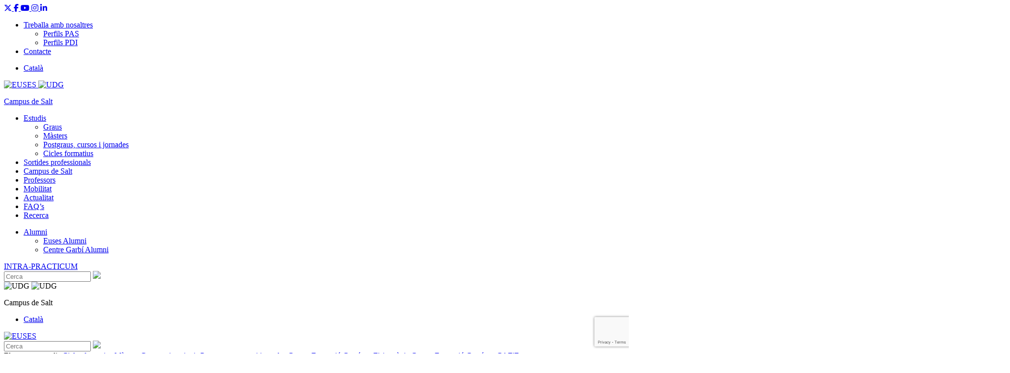

--- FILE ---
content_type: text/html; charset=UTF-8
request_url: https://girona.euses.cat/practica-de-percepcio-corporal-i-sensitiva-a-carrec-de-la-professora-de-cafe-dra-gloria-rovira-als-alumnes-de-4t-de-fisioterapia/
body_size: 26246
content:
<!DOCTYPE html>
<!--[if IE 7]>
<html class="ie ie7" lang="ca" prefix="og: http://ogp.me/ns# fb: http://ogp.me/ns/fb#">
<![endif]-->
<!--[if IE 8]>
<html class="ie ie8" lang="ca" prefix="og: http://ogp.me/ns# fb: http://ogp.me/ns/fb#">
<![endif]-->
<!--[if !(IE 7) | !(IE 8)  ]><!-->
<html lang="ca" prefix="og: http://ogp.me/ns# fb: http://ogp.me/ns/fb#">
<!--<![endif]-->
<head>

  <meta charset="UTF-8">
  <meta name="viewport" content="width=device-width, initial-scale=1.0, maximum-scale=1.0, user-scalable=no" />
  <link rel="icon" type="image/gif" href="https://girona.euses.cat/wp-content/themes/euses/img/favicon.png" />

  <link rel="stylesheet" type="text/css" media="all" href="https://girona.euses.cat/wp-content/themes/euses/style.css?v=20251126113036">

    <!--link rel="stylesheet" type="text/css" media="all" href="https://girona.euses.cat/wp-content/themes/euses/style.php"-->

  <link href="https://girona.euses.cat/wp-content/themes/euses/js/jquery.bxslider.css" rel="stylesheet">
  <link rel="stylesheet" href="https://girona.euses.cat/wp-content/themes/euses/js/aos.css" />
  <link href="https://cdnjs.cloudflare.com/ajax/libs/select2/4.0.6-rc.0/css/select2.min.css" rel="stylesheet" />
  <link rel="stylesheet" href="https://cdnjs.cloudflare.com/ajax/libs/font-awesome/6.6.0/css/all.min.css" integrity="sha512-Kc323vGBEqzTmouAECnVceyQqyqdsSiqLQISBL29aUW4U/M7pSPA/gEUZQqv1cwx4OnYxTxve5UMg5GT6L4JJg==" crossorigin="anonymous" referrerpolicy="no-referrer" />

  <!--script src="https://girona.euses.cat/wp-content/themes/euses/js/jquery.bxslider.js"></script-->


  <!--script src="https://girona.euses.cat/wp-content/themes/euses/js/cookies.js?v=20220627071800"></script-->



  <title>Pràctica de percepció corporal i sensitiva a càrrec de la professora de CAFE Dra. Glòria Rovira als alumnes de 4t de Fisioteràpia | Campus de Salt - Girona</title>

  <link rel="profile" href="http://gmpg.org/xfn/11">
  <link rel="pingback" href="https://girona.euses.cat/xmlrpc.php">

  	<!--[if lt IE 9]>
  	<script src="https://girona.euses.cat/wp-content/themes/euses/js/html5.js"></script>
  	<![endif]-->
  	<meta name='robots' content='index, follow, max-image-preview:large, max-snippet:-1, max-video-preview:-1' />
	<style>img:is([sizes="auto" i], [sizes^="auto," i]) { contain-intrinsic-size: 3000px 1500px }</style>
	<link rel="alternate" hreflang="ca" href="https://girona.euses.cat/practica-de-percepcio-corporal-i-sensitiva-a-carrec-de-la-professora-de-cafe-dra-gloria-rovira-als-alumnes-de-4t-de-fisioterapia/" />
<link rel="alternate" hreflang="x-default" href="https://girona.euses.cat/practica-de-percepcio-corporal-i-sensitiva-a-carrec-de-la-professora-de-cafe-dra-gloria-rovira-als-alumnes-de-4t-de-fisioterapia/" />

	<!-- This site is optimized with the Yoast SEO plugin v26.5 - https://yoast.com/wordpress/plugins/seo/ -->
	<link rel="canonical" href="https://girona.euses.cat/practica-de-percepcio-corporal-i-sensitiva-a-carrec-de-la-professora-de-cafe-dra-gloria-rovira-als-alumnes-de-4t-de-fisioterapia/" />
	<meta property="og:locale" content="ca_ES" />
	<meta property="og:type" content="article" />
	<meta property="og:title" content="Pràctica de percepció corporal i sensitiva a càrrec de la professora de CAFE Dra. Glòria Rovira als alumnes de 4t de Fisioteràpia | Campus de Salt - Girona" />
	<meta property="og:description" content="La Dra. Glòria Rovira, professora del Grau en CAFE, ha dirigit una pràctica als alumnes de 4t curs del Grau en Fisioteràpia sobre la percepció corporal i sensitiva al pavelló de gimnàstica artística de Salt. Aquest taller s’ha emmarcat en la col·laboració inter-disciplinar amb l’assignatura de Ortesis i Pròtesis del Grau en Fisioteràpia que imparteix [&hellip;]" />
	<meta property="og:url" content="https://girona.euses.cat/practica-de-percepcio-corporal-i-sensitiva-a-carrec-de-la-professora-de-cafe-dra-gloria-rovira-als-alumnes-de-4t-de-fisioterapia/" />
	<meta property="og:site_name" content="Campus de Salt - Girona" />
	<meta property="article:publisher" content="https://www.facebook.com/EUSESoficial" />
	<meta property="article:published_time" content="2019-11-13T09:44:55+00:00" />
	<meta property="og:image" content="https://girona.euses.cat/wp-content/uploads/2019/11/percepcio-corporal-1.jpeg" />
	<meta property="og:image:width" content="2048" />
	<meta property="og:image:height" content="1150" />
	<meta property="og:image:type" content="image/jpeg" />
	<meta name="author" content="Jordi Danes" />
	<meta name="twitter:card" content="summary_large_image" />
	<meta name="twitter:creator" content="@EUSES_oficial" />
	<meta name="twitter:site" content="@EUSES_oficial" />
	<meta name="twitter:label1" content="Escrit per" />
	<meta name="twitter:data1" content="Jordi Danes" />
	<meta name="twitter:label2" content="Temps estimat de lectura" />
	<meta name="twitter:data2" content="1 minut" />
	<script type="application/ld+json" class="yoast-schema-graph">{"@context":"https://schema.org","@graph":[{"@type":"WebPage","@id":"https://girona.euses.cat/practica-de-percepcio-corporal-i-sensitiva-a-carrec-de-la-professora-de-cafe-dra-gloria-rovira-als-alumnes-de-4t-de-fisioterapia/","url":"https://girona.euses.cat/practica-de-percepcio-corporal-i-sensitiva-a-carrec-de-la-professora-de-cafe-dra-gloria-rovira-als-alumnes-de-4t-de-fisioterapia/","name":"Pràctica de percepció corporal i sensitiva a càrrec de la professora de CAFE Dra. Glòria Rovira als alumnes de 4t de Fisioteràpia | Campus de Salt - Girona","isPartOf":{"@id":"https://girona.euses.cat/#website"},"primaryImageOfPage":{"@id":"https://girona.euses.cat/practica-de-percepcio-corporal-i-sensitiva-a-carrec-de-la-professora-de-cafe-dra-gloria-rovira-als-alumnes-de-4t-de-fisioterapia/#primaryimage"},"image":{"@id":"https://girona.euses.cat/practica-de-percepcio-corporal-i-sensitiva-a-carrec-de-la-professora-de-cafe-dra-gloria-rovira-als-alumnes-de-4t-de-fisioterapia/#primaryimage"},"thumbnailUrl":"https://girona.euses.cat/wp-content/uploads/2019/11/percepcio-corporal-1.jpeg","datePublished":"2019-11-13T09:44:55+00:00","author":{"@id":"https://girona.euses.cat/#/schema/person/7d7fba490425e074fa167ea9ad37cd4b"},"breadcrumb":{"@id":"https://girona.euses.cat/practica-de-percepcio-corporal-i-sensitiva-a-carrec-de-la-professora-de-cafe-dra-gloria-rovira-als-alumnes-de-4t-de-fisioterapia/#breadcrumb"},"inLanguage":"ca","potentialAction":[{"@type":"ReadAction","target":["https://girona.euses.cat/practica-de-percepcio-corporal-i-sensitiva-a-carrec-de-la-professora-de-cafe-dra-gloria-rovira-als-alumnes-de-4t-de-fisioterapia/"]}]},{"@type":"ImageObject","inLanguage":"ca","@id":"https://girona.euses.cat/practica-de-percepcio-corporal-i-sensitiva-a-carrec-de-la-professora-de-cafe-dra-gloria-rovira-als-alumnes-de-4t-de-fisioterapia/#primaryimage","url":"https://girona.euses.cat/wp-content/uploads/2019/11/percepcio-corporal-1.jpeg","contentUrl":"https://girona.euses.cat/wp-content/uploads/2019/11/percepcio-corporal-1.jpeg","width":2048,"height":1150},{"@type":"BreadcrumbList","@id":"https://girona.euses.cat/practica-de-percepcio-corporal-i-sensitiva-a-carrec-de-la-professora-de-cafe-dra-gloria-rovira-als-alumnes-de-4t-de-fisioterapia/#breadcrumb","itemListElement":[{"@type":"ListItem","position":1,"name":"Portada","item":"https://girona.euses.cat/"},{"@type":"ListItem","position":2,"name":"Pràctica de percepció corporal i sensitiva a càrrec de la professora de CAFE Dra. Glòria Rovira als alumnes de 4t de Fisioteràpia"}]},{"@type":"WebSite","@id":"https://girona.euses.cat/#website","url":"https://girona.euses.cat/","name":"Campus de Salt - Girona","description":"EUSES, Escola Universitària de la Salut i l&#039;Esport","potentialAction":[{"@type":"SearchAction","target":{"@type":"EntryPoint","urlTemplate":"https://girona.euses.cat/?s={search_term_string}"},"query-input":{"@type":"PropertyValueSpecification","valueRequired":true,"valueName":"search_term_string"}}],"inLanguage":"ca"},{"@type":"Person","@id":"https://girona.euses.cat/#/schema/person/7d7fba490425e074fa167ea9ad37cd4b","name":"Jordi Danes","image":{"@type":"ImageObject","inLanguage":"ca","@id":"https://girona.euses.cat/#/schema/person/image/","url":"https://secure.gravatar.com/avatar/a9e4f443b594af225625ee8cfa665e41b1e0740ea34fbe0515b4ca559f8570ef?s=96&d=mm&r=g","contentUrl":"https://secure.gravatar.com/avatar/a9e4f443b594af225625ee8cfa665e41b1e0740ea34fbe0515b4ca559f8570ef?s=96&d=mm&r=g","caption":"Jordi Danes"}}]}</script>
	<!-- / Yoast SEO plugin. -->


<link rel="alternate" type="application/rss+xml" title="Campus de Salt - Girona &raquo; Pràctica de percepció corporal i sensitiva a càrrec de la professora de CAFE Dra. Glòria Rovira als alumnes de 4t de Fisioteràpia Canal dels comentaris" href="https://girona.euses.cat/practica-de-percepcio-corporal-i-sensitiva-a-carrec-de-la-professora-de-cafe-dra-gloria-rovira-als-alumnes-de-4t-de-fisioterapia/feed/" />
<script type="text/javascript">
/* <![CDATA[ */
window._wpemojiSettings = {"baseUrl":"https:\/\/s.w.org\/images\/core\/emoji\/16.0.1\/72x72\/","ext":".png","svgUrl":"https:\/\/s.w.org\/images\/core\/emoji\/16.0.1\/svg\/","svgExt":".svg","source":{"concatemoji":"https:\/\/girona.euses.cat\/wp-includes\/js\/wp-emoji-release.min.js?ver=9312286bb2ffbe1a7c488d8dfa2b4876"}};
/*! This file is auto-generated */
!function(s,n){var o,i,e;function c(e){try{var t={supportTests:e,timestamp:(new Date).valueOf()};sessionStorage.setItem(o,JSON.stringify(t))}catch(e){}}function p(e,t,n){e.clearRect(0,0,e.canvas.width,e.canvas.height),e.fillText(t,0,0);var t=new Uint32Array(e.getImageData(0,0,e.canvas.width,e.canvas.height).data),a=(e.clearRect(0,0,e.canvas.width,e.canvas.height),e.fillText(n,0,0),new Uint32Array(e.getImageData(0,0,e.canvas.width,e.canvas.height).data));return t.every(function(e,t){return e===a[t]})}function u(e,t){e.clearRect(0,0,e.canvas.width,e.canvas.height),e.fillText(t,0,0);for(var n=e.getImageData(16,16,1,1),a=0;a<n.data.length;a++)if(0!==n.data[a])return!1;return!0}function f(e,t,n,a){switch(t){case"flag":return n(e,"\ud83c\udff3\ufe0f\u200d\u26a7\ufe0f","\ud83c\udff3\ufe0f\u200b\u26a7\ufe0f")?!1:!n(e,"\ud83c\udde8\ud83c\uddf6","\ud83c\udde8\u200b\ud83c\uddf6")&&!n(e,"\ud83c\udff4\udb40\udc67\udb40\udc62\udb40\udc65\udb40\udc6e\udb40\udc67\udb40\udc7f","\ud83c\udff4\u200b\udb40\udc67\u200b\udb40\udc62\u200b\udb40\udc65\u200b\udb40\udc6e\u200b\udb40\udc67\u200b\udb40\udc7f");case"emoji":return!a(e,"\ud83e\udedf")}return!1}function g(e,t,n,a){var r="undefined"!=typeof WorkerGlobalScope&&self instanceof WorkerGlobalScope?new OffscreenCanvas(300,150):s.createElement("canvas"),o=r.getContext("2d",{willReadFrequently:!0}),i=(o.textBaseline="top",o.font="600 32px Arial",{});return e.forEach(function(e){i[e]=t(o,e,n,a)}),i}function t(e){var t=s.createElement("script");t.src=e,t.defer=!0,s.head.appendChild(t)}"undefined"!=typeof Promise&&(o="wpEmojiSettingsSupports",i=["flag","emoji"],n.supports={everything:!0,everythingExceptFlag:!0},e=new Promise(function(e){s.addEventListener("DOMContentLoaded",e,{once:!0})}),new Promise(function(t){var n=function(){try{var e=JSON.parse(sessionStorage.getItem(o));if("object"==typeof e&&"number"==typeof e.timestamp&&(new Date).valueOf()<e.timestamp+604800&&"object"==typeof e.supportTests)return e.supportTests}catch(e){}return null}();if(!n){if("undefined"!=typeof Worker&&"undefined"!=typeof OffscreenCanvas&&"undefined"!=typeof URL&&URL.createObjectURL&&"undefined"!=typeof Blob)try{var e="postMessage("+g.toString()+"("+[JSON.stringify(i),f.toString(),p.toString(),u.toString()].join(",")+"));",a=new Blob([e],{type:"text/javascript"}),r=new Worker(URL.createObjectURL(a),{name:"wpTestEmojiSupports"});return void(r.onmessage=function(e){c(n=e.data),r.terminate(),t(n)})}catch(e){}c(n=g(i,f,p,u))}t(n)}).then(function(e){for(var t in e)n.supports[t]=e[t],n.supports.everything=n.supports.everything&&n.supports[t],"flag"!==t&&(n.supports.everythingExceptFlag=n.supports.everythingExceptFlag&&n.supports[t]);n.supports.everythingExceptFlag=n.supports.everythingExceptFlag&&!n.supports.flag,n.DOMReady=!1,n.readyCallback=function(){n.DOMReady=!0}}).then(function(){return e}).then(function(){var e;n.supports.everything||(n.readyCallback(),(e=n.source||{}).concatemoji?t(e.concatemoji):e.wpemoji&&e.twemoji&&(t(e.twemoji),t(e.wpemoji)))}))}((window,document),window._wpemojiSettings);
/* ]]> */
</script>
<style id='wp-emoji-styles-inline-css' type='text/css'>

	img.wp-smiley, img.emoji {
		display: inline !important;
		border: none !important;
		box-shadow: none !important;
		height: 1em !important;
		width: 1em !important;
		margin: 0 0.07em !important;
		vertical-align: -0.1em !important;
		background: none !important;
		padding: 0 !important;
	}
</style>
<link rel='stylesheet' id='wp-block-library-css' href='https://girona.euses.cat/wp-includes/css/dist/block-library/style.min.css?ver=9312286bb2ffbe1a7c488d8dfa2b4876' type='text/css' media='all' />
<style id='classic-theme-styles-inline-css' type='text/css'>
/*! This file is auto-generated */
.wp-block-button__link{color:#fff;background-color:#32373c;border-radius:9999px;box-shadow:none;text-decoration:none;padding:calc(.667em + 2px) calc(1.333em + 2px);font-size:1.125em}.wp-block-file__button{background:#32373c;color:#fff;text-decoration:none}
</style>
<style id='joinchat-button-style-inline-css' type='text/css'>
.wp-block-joinchat-button{border:none!important;text-align:center}.wp-block-joinchat-button figure{display:table;margin:0 auto;padding:0}.wp-block-joinchat-button figcaption{font:normal normal 400 .6em/2em var(--wp--preset--font-family--system-font,sans-serif);margin:0;padding:0}.wp-block-joinchat-button .joinchat-button__qr{background-color:#fff;border:6px solid #25d366;border-radius:30px;box-sizing:content-box;display:block;height:200px;margin:auto;overflow:hidden;padding:10px;width:200px}.wp-block-joinchat-button .joinchat-button__qr canvas,.wp-block-joinchat-button .joinchat-button__qr img{display:block;margin:auto}.wp-block-joinchat-button .joinchat-button__link{align-items:center;background-color:#25d366;border:6px solid #25d366;border-radius:30px;display:inline-flex;flex-flow:row nowrap;justify-content:center;line-height:1.25em;margin:0 auto;text-decoration:none}.wp-block-joinchat-button .joinchat-button__link:before{background:transparent var(--joinchat-ico) no-repeat center;background-size:100%;content:"";display:block;height:1.5em;margin:-.75em .75em -.75em 0;width:1.5em}.wp-block-joinchat-button figure+.joinchat-button__link{margin-top:10px}@media (orientation:landscape)and (min-height:481px),(orientation:portrait)and (min-width:481px){.wp-block-joinchat-button.joinchat-button--qr-only figure+.joinchat-button__link{display:none}}@media (max-width:480px),(orientation:landscape)and (max-height:480px){.wp-block-joinchat-button figure{display:none}}

</style>
<style id='filebird-block-filebird-gallery-style-inline-css' type='text/css'>
ul.filebird-block-filebird-gallery{margin:auto!important;padding:0!important;width:100%}ul.filebird-block-filebird-gallery.layout-grid{display:grid;grid-gap:20px;align-items:stretch;grid-template-columns:repeat(var(--columns),1fr);justify-items:stretch}ul.filebird-block-filebird-gallery.layout-grid li img{border:1px solid #ccc;box-shadow:2px 2px 6px 0 rgba(0,0,0,.3);height:100%;max-width:100%;-o-object-fit:cover;object-fit:cover;width:100%}ul.filebird-block-filebird-gallery.layout-masonry{-moz-column-count:var(--columns);-moz-column-gap:var(--space);column-gap:var(--space);-moz-column-width:var(--min-width);columns:var(--min-width) var(--columns);display:block;overflow:auto}ul.filebird-block-filebird-gallery.layout-masonry li{margin-bottom:var(--space)}ul.filebird-block-filebird-gallery li{list-style:none}ul.filebird-block-filebird-gallery li figure{height:100%;margin:0;padding:0;position:relative;width:100%}ul.filebird-block-filebird-gallery li figure figcaption{background:linear-gradient(0deg,rgba(0,0,0,.7),rgba(0,0,0,.3) 70%,transparent);bottom:0;box-sizing:border-box;color:#fff;font-size:.8em;margin:0;max-height:100%;overflow:auto;padding:3em .77em .7em;position:absolute;text-align:center;width:100%;z-index:2}ul.filebird-block-filebird-gallery li figure figcaption a{color:inherit}

</style>
<style id='global-styles-inline-css' type='text/css'>
:root{--wp--preset--aspect-ratio--square: 1;--wp--preset--aspect-ratio--4-3: 4/3;--wp--preset--aspect-ratio--3-4: 3/4;--wp--preset--aspect-ratio--3-2: 3/2;--wp--preset--aspect-ratio--2-3: 2/3;--wp--preset--aspect-ratio--16-9: 16/9;--wp--preset--aspect-ratio--9-16: 9/16;--wp--preset--color--black: #000000;--wp--preset--color--cyan-bluish-gray: #abb8c3;--wp--preset--color--white: #ffffff;--wp--preset--color--pale-pink: #f78da7;--wp--preset--color--vivid-red: #cf2e2e;--wp--preset--color--luminous-vivid-orange: #ff6900;--wp--preset--color--luminous-vivid-amber: #fcb900;--wp--preset--color--light-green-cyan: #7bdcb5;--wp--preset--color--vivid-green-cyan: #00d084;--wp--preset--color--pale-cyan-blue: #8ed1fc;--wp--preset--color--vivid-cyan-blue: #0693e3;--wp--preset--color--vivid-purple: #9b51e0;--wp--preset--gradient--vivid-cyan-blue-to-vivid-purple: linear-gradient(135deg,rgba(6,147,227,1) 0%,rgb(155,81,224) 100%);--wp--preset--gradient--light-green-cyan-to-vivid-green-cyan: linear-gradient(135deg,rgb(122,220,180) 0%,rgb(0,208,130) 100%);--wp--preset--gradient--luminous-vivid-amber-to-luminous-vivid-orange: linear-gradient(135deg,rgba(252,185,0,1) 0%,rgba(255,105,0,1) 100%);--wp--preset--gradient--luminous-vivid-orange-to-vivid-red: linear-gradient(135deg,rgba(255,105,0,1) 0%,rgb(207,46,46) 100%);--wp--preset--gradient--very-light-gray-to-cyan-bluish-gray: linear-gradient(135deg,rgb(238,238,238) 0%,rgb(169,184,195) 100%);--wp--preset--gradient--cool-to-warm-spectrum: linear-gradient(135deg,rgb(74,234,220) 0%,rgb(151,120,209) 20%,rgb(207,42,186) 40%,rgb(238,44,130) 60%,rgb(251,105,98) 80%,rgb(254,248,76) 100%);--wp--preset--gradient--blush-light-purple: linear-gradient(135deg,rgb(255,206,236) 0%,rgb(152,150,240) 100%);--wp--preset--gradient--blush-bordeaux: linear-gradient(135deg,rgb(254,205,165) 0%,rgb(254,45,45) 50%,rgb(107,0,62) 100%);--wp--preset--gradient--luminous-dusk: linear-gradient(135deg,rgb(255,203,112) 0%,rgb(199,81,192) 50%,rgb(65,88,208) 100%);--wp--preset--gradient--pale-ocean: linear-gradient(135deg,rgb(255,245,203) 0%,rgb(182,227,212) 50%,rgb(51,167,181) 100%);--wp--preset--gradient--electric-grass: linear-gradient(135deg,rgb(202,248,128) 0%,rgb(113,206,126) 100%);--wp--preset--gradient--midnight: linear-gradient(135deg,rgb(2,3,129) 0%,rgb(40,116,252) 100%);--wp--preset--font-size--small: 13px;--wp--preset--font-size--medium: 20px;--wp--preset--font-size--large: 36px;--wp--preset--font-size--x-large: 42px;--wp--preset--spacing--20: 0.44rem;--wp--preset--spacing--30: 0.67rem;--wp--preset--spacing--40: 1rem;--wp--preset--spacing--50: 1.5rem;--wp--preset--spacing--60: 2.25rem;--wp--preset--spacing--70: 3.38rem;--wp--preset--spacing--80: 5.06rem;--wp--preset--shadow--natural: 6px 6px 9px rgba(0, 0, 0, 0.2);--wp--preset--shadow--deep: 12px 12px 50px rgba(0, 0, 0, 0.4);--wp--preset--shadow--sharp: 6px 6px 0px rgba(0, 0, 0, 0.2);--wp--preset--shadow--outlined: 6px 6px 0px -3px rgba(255, 255, 255, 1), 6px 6px rgba(0, 0, 0, 1);--wp--preset--shadow--crisp: 6px 6px 0px rgba(0, 0, 0, 1);}:where(.is-layout-flex){gap: 0.5em;}:where(.is-layout-grid){gap: 0.5em;}body .is-layout-flex{display: flex;}.is-layout-flex{flex-wrap: wrap;align-items: center;}.is-layout-flex > :is(*, div){margin: 0;}body .is-layout-grid{display: grid;}.is-layout-grid > :is(*, div){margin: 0;}:where(.wp-block-columns.is-layout-flex){gap: 2em;}:where(.wp-block-columns.is-layout-grid){gap: 2em;}:where(.wp-block-post-template.is-layout-flex){gap: 1.25em;}:where(.wp-block-post-template.is-layout-grid){gap: 1.25em;}.has-black-color{color: var(--wp--preset--color--black) !important;}.has-cyan-bluish-gray-color{color: var(--wp--preset--color--cyan-bluish-gray) !important;}.has-white-color{color: var(--wp--preset--color--white) !important;}.has-pale-pink-color{color: var(--wp--preset--color--pale-pink) !important;}.has-vivid-red-color{color: var(--wp--preset--color--vivid-red) !important;}.has-luminous-vivid-orange-color{color: var(--wp--preset--color--luminous-vivid-orange) !important;}.has-luminous-vivid-amber-color{color: var(--wp--preset--color--luminous-vivid-amber) !important;}.has-light-green-cyan-color{color: var(--wp--preset--color--light-green-cyan) !important;}.has-vivid-green-cyan-color{color: var(--wp--preset--color--vivid-green-cyan) !important;}.has-pale-cyan-blue-color{color: var(--wp--preset--color--pale-cyan-blue) !important;}.has-vivid-cyan-blue-color{color: var(--wp--preset--color--vivid-cyan-blue) !important;}.has-vivid-purple-color{color: var(--wp--preset--color--vivid-purple) !important;}.has-black-background-color{background-color: var(--wp--preset--color--black) !important;}.has-cyan-bluish-gray-background-color{background-color: var(--wp--preset--color--cyan-bluish-gray) !important;}.has-white-background-color{background-color: var(--wp--preset--color--white) !important;}.has-pale-pink-background-color{background-color: var(--wp--preset--color--pale-pink) !important;}.has-vivid-red-background-color{background-color: var(--wp--preset--color--vivid-red) !important;}.has-luminous-vivid-orange-background-color{background-color: var(--wp--preset--color--luminous-vivid-orange) !important;}.has-luminous-vivid-amber-background-color{background-color: var(--wp--preset--color--luminous-vivid-amber) !important;}.has-light-green-cyan-background-color{background-color: var(--wp--preset--color--light-green-cyan) !important;}.has-vivid-green-cyan-background-color{background-color: var(--wp--preset--color--vivid-green-cyan) !important;}.has-pale-cyan-blue-background-color{background-color: var(--wp--preset--color--pale-cyan-blue) !important;}.has-vivid-cyan-blue-background-color{background-color: var(--wp--preset--color--vivid-cyan-blue) !important;}.has-vivid-purple-background-color{background-color: var(--wp--preset--color--vivid-purple) !important;}.has-black-border-color{border-color: var(--wp--preset--color--black) !important;}.has-cyan-bluish-gray-border-color{border-color: var(--wp--preset--color--cyan-bluish-gray) !important;}.has-white-border-color{border-color: var(--wp--preset--color--white) !important;}.has-pale-pink-border-color{border-color: var(--wp--preset--color--pale-pink) !important;}.has-vivid-red-border-color{border-color: var(--wp--preset--color--vivid-red) !important;}.has-luminous-vivid-orange-border-color{border-color: var(--wp--preset--color--luminous-vivid-orange) !important;}.has-luminous-vivid-amber-border-color{border-color: var(--wp--preset--color--luminous-vivid-amber) !important;}.has-light-green-cyan-border-color{border-color: var(--wp--preset--color--light-green-cyan) !important;}.has-vivid-green-cyan-border-color{border-color: var(--wp--preset--color--vivid-green-cyan) !important;}.has-pale-cyan-blue-border-color{border-color: var(--wp--preset--color--pale-cyan-blue) !important;}.has-vivid-cyan-blue-border-color{border-color: var(--wp--preset--color--vivid-cyan-blue) !important;}.has-vivid-purple-border-color{border-color: var(--wp--preset--color--vivid-purple) !important;}.has-vivid-cyan-blue-to-vivid-purple-gradient-background{background: var(--wp--preset--gradient--vivid-cyan-blue-to-vivid-purple) !important;}.has-light-green-cyan-to-vivid-green-cyan-gradient-background{background: var(--wp--preset--gradient--light-green-cyan-to-vivid-green-cyan) !important;}.has-luminous-vivid-amber-to-luminous-vivid-orange-gradient-background{background: var(--wp--preset--gradient--luminous-vivid-amber-to-luminous-vivid-orange) !important;}.has-luminous-vivid-orange-to-vivid-red-gradient-background{background: var(--wp--preset--gradient--luminous-vivid-orange-to-vivid-red) !important;}.has-very-light-gray-to-cyan-bluish-gray-gradient-background{background: var(--wp--preset--gradient--very-light-gray-to-cyan-bluish-gray) !important;}.has-cool-to-warm-spectrum-gradient-background{background: var(--wp--preset--gradient--cool-to-warm-spectrum) !important;}.has-blush-light-purple-gradient-background{background: var(--wp--preset--gradient--blush-light-purple) !important;}.has-blush-bordeaux-gradient-background{background: var(--wp--preset--gradient--blush-bordeaux) !important;}.has-luminous-dusk-gradient-background{background: var(--wp--preset--gradient--luminous-dusk) !important;}.has-pale-ocean-gradient-background{background: var(--wp--preset--gradient--pale-ocean) !important;}.has-electric-grass-gradient-background{background: var(--wp--preset--gradient--electric-grass) !important;}.has-midnight-gradient-background{background: var(--wp--preset--gradient--midnight) !important;}.has-small-font-size{font-size: var(--wp--preset--font-size--small) !important;}.has-medium-font-size{font-size: var(--wp--preset--font-size--medium) !important;}.has-large-font-size{font-size: var(--wp--preset--font-size--large) !important;}.has-x-large-font-size{font-size: var(--wp--preset--font-size--x-large) !important;}
:where(.wp-block-post-template.is-layout-flex){gap: 1.25em;}:where(.wp-block-post-template.is-layout-grid){gap: 1.25em;}
:where(.wp-block-columns.is-layout-flex){gap: 2em;}:where(.wp-block-columns.is-layout-grid){gap: 2em;}
:root :where(.wp-block-pullquote){font-size: 1.5em;line-height: 1.6;}
</style>
<link rel='stylesheet' id='contact-form-7-css' href='https://girona.euses.cat/wp-content/plugins/contact-form-7/includes/css/styles.css?ver=6.1.4' type='text/css' media='all' />
<link rel='stylesheet' id='wpcf7-redirect-script-frontend-css' href='https://girona.euses.cat/wp-content/plugins/wpcf7-redirect/build/assets/frontend-script.css?ver=2c532d7e2be36f6af233' type='text/css' media='all' />
<link rel='stylesheet' id='wpml-legacy-dropdown-0-css' href='https://girona.euses.cat/wp-content/plugins/sitepress-multilingual-cms/templates/language-switchers/legacy-dropdown/style.min.css?ver=1' type='text/css' media='all' />
<link rel='stylesheet' id='cmplz-general-css' href='https://girona.euses.cat/wp-content/plugins/complianz-gdpr/assets/css/cookieblocker.min.css?ver=1764757795' type='text/css' media='all' />
<link rel='stylesheet' id='search-filter-plugin-styles-css' href='https://girona.euses.cat/wp-content/plugins/search-filter-pro/public/assets/css/search-filter.min.css?ver=2.5.21' type='text/css' media='all' />
<link rel='stylesheet' id='dtpicker-css' href='https://girona.euses.cat/wp-content/plugins/date-time-picker-field/assets/js/vendor/datetimepicker/jquery.datetimepicker.min.css?ver=9312286bb2ffbe1a7c488d8dfa2b4876' type='text/css' media='all' />
<link rel='stylesheet' id='cf7cf-style-css' href='https://girona.euses.cat/wp-content/plugins/cf7-conditional-fields/style.css?ver=2.6.7' type='text/css' media='all' />
<script type="text/javascript" src="https://girona.euses.cat/wp-includes/js/jquery/jquery.min.js?ver=3.7.1" id="jquery-core-js"></script>
<script type="text/javascript" src="https://girona.euses.cat/wp-includes/js/jquery/jquery-migrate.min.js?ver=3.4.1" id="jquery-migrate-js"></script>
<script type="text/javascript" src="https://girona.euses.cat/wp-content/plugins/sitepress-multilingual-cms/templates/language-switchers/legacy-dropdown/script.min.js?ver=1" id="wpml-legacy-dropdown-0-js"></script>
<script type="text/javascript" id="search-filter-plugin-build-js-extra">
/* <![CDATA[ */
var SF_LDATA = {"ajax_url":"https:\/\/girona.euses.cat\/wp-admin\/admin-ajax.php","home_url":"https:\/\/girona.euses.cat\/","extensions":[]};
/* ]]> */
</script>
<script type="text/javascript" src="https://girona.euses.cat/wp-content/plugins/search-filter-pro/public/assets/js/search-filter-build.min.js?ver=2.5.21" id="search-filter-plugin-build-js"></script>
<script type="text/javascript" src="https://girona.euses.cat/wp-content/plugins/search-filter-pro/public/assets/js/chosen.jquery.min.js?ver=2.5.21" id="search-filter-plugin-chosen-js"></script>
<link rel="https://api.w.org/" href="https://girona.euses.cat/wp-json/" /><link rel="alternate" title="JSON" type="application/json" href="https://girona.euses.cat/wp-json/wp/v2/posts/74610" /><link rel="EditURI" type="application/rsd+xml" title="RSD" href="https://girona.euses.cat/xmlrpc.php?rsd" />

<link rel='shortlink' href='https://girona.euses.cat/?p=74610' />
<link rel="alternate" title="oEmbed (JSON)" type="application/json+oembed" href="https://girona.euses.cat/wp-json/oembed/1.0/embed?url=https%3A%2F%2Fgirona.euses.cat%2Fpractica-de-percepcio-corporal-i-sensitiva-a-carrec-de-la-professora-de-cafe-dra-gloria-rovira-als-alumnes-de-4t-de-fisioterapia%2F" />
<link rel="alternate" title="oEmbed (XML)" type="text/xml+oembed" href="https://girona.euses.cat/wp-json/oembed/1.0/embed?url=https%3A%2F%2Fgirona.euses.cat%2Fpractica-de-percepcio-corporal-i-sensitiva-a-carrec-de-la-professora-de-cafe-dra-gloria-rovira-als-alumnes-de-4t-de-fisioterapia%2F&#038;format=xml" />
<meta name="generator" content="WPML ver:4.8.6 stt:8,1,4,2;" />
<!-- start Simple Custom CSS and JS -->
<style type="text/css">
.hidden{
	display:none;
}

/*
* Slider HOME
*/

.slider_button.copia {
	margin-top: 20px;
}

.single-post .gallery img {
	height: auto;
}

/* 
* Banner Global Ranking 
*/
@media only screen and (min-width : 1600px) {
	.banner_global_ranking {
		font-size: 50px;
	}
}

</style>
<!-- end Simple Custom CSS and JS -->
<!-- start Simple Custom CSS and JS -->
<style type="text/css">
    .swiper {
      width: 100%;
      height: 100%;
		margin-top: 20px;
    }
   .swiper-slide img {
		width: 150px;
    	height: 80px;
    	object-fit: contain;
    }
	.swiper-button-next, .swiper-button-prev {
		color: #E12030 !important;
	}
	.swiper-button-next:after, .swiper-button-prev:after {
		font-size: 20px !important;
	}

    .swiper-slide {
      text-align: center;
      font-size: 18px;
      background: #fff;
      display: flex !important;
      justify-content: center;
      align-items: center;
    }

@media screen and (max-width:850px) {
	.swiper {
		margin-top: 50px;
		margin-bottom: 50px;
	}
}</style>
<!-- end Simple Custom CSS and JS -->
<!-- start Simple Custom CSS and JS -->
<style type="text/css">
.boto_pla_estudis {
	cursor: pointer;
    font-family: 'gotham', Sans-serif;
    font-size: 13px;
    font-weight: 400;
    fill: #E12030;
    color: #E12030;
    background-color: #FFFFFF;
    border-style: solid;
    border-color: #E12030;
    text-decoration: none !important;
    width: auto;
    display: inline-block;
    line-height: 1;
    padding: 12px 24px;
    border-radius: 3px;
    text-align: center;
    transition: all .3s;
	border: 1.5px solid;
}

.boto_pla_estudis:hover {
	color: #FFFFFF !important;
    background-color: #E12030;
    border-color: #E12030;
}
</style>
<!-- end Simple Custom CSS and JS -->
<!-- start Simple Custom CSS and JS -->
<style type="text/css">
.myFitxaTec {
	margin: 0;
    font-style: italic;
    font-size: 11px;
    margin-bottom: -10px;
}

/* Formularis JPO Cicles Nous*/ 

.page-id-78274 .wpcf7-radio .wpcf7-list-item.last,
.page-id-78273 .wpcf7-radio .wpcf7-list-item.last {
	padding-top: 20px;
}

.page-id-78274 .form-fitxa span.espaiador,
.page-id-78273 .form-fitxa span.espaiador {
    margin-top: 0;
}</style>
<!-- end Simple Custom CSS and JS -->
<!-- start Simple Custom CSS and JS -->
<style type="text/css">
iframe {
    max-width: 100% !important;
}

.video-responsive {
    position: relative;
    padding-bottom: 56.25%;
    height: 0;
    overflow: hidden;
    margin-top: 20px;
}

.video-responsive iframe, .video-responsive object, .video-responsive embed {
    position: absolute;
    top: 0;
    left: 0;
    width: 100%;
    height: 100%;
}

/* Video testimonis */
.video-flex{
	display:grid;
	grid-gap: 20px;
	grid-template-columns: 1fr 1fr;
}
.video-container h3{
	margin-bottom:4px;
}

.video-container p{
	margin-top:0;
}</style>
<!-- end Simple Custom CSS and JS -->
<!-- start Simple Custom CSS and JS -->
<style type="text/css">
.gform_footer input[type="submit"] {
   cursor: pointer;
}

.contacte_home.jpo_udg span.interes-jpoUDG {
	display: block;
	margin-top: 30px;
    text-transform: uppercase;
    padding-bottom: 10px;
    border-bottom: 1px solid white;
}

/*.camp_formulari{
    padding: 8px;
    background: transparent;
    border-bottom: 30px;
    width: calc(100%);
    display: block;
    margin-bottom: 0;
    color: #fff;
    font-size: 14px;
    outline: none;
	margin-left: -8px;
}

gform_button button{
	background: #fff;
    border: 0px;
    padding: 7px 25px;
    margin-top: 25px;
}

.gform_wrapper.gravity-theme input[type=color], .gform_wrapper.gravity-theme input[type=date], .gform_wrapper.gravity-theme input[type=datetime-local], .gform_wrapper.gravity-theme input[type=datetime], .gform_wrapper.gravity-theme input[type=email], .gform_wrapper.gravity-theme input[type=month], .gform_wrapper.gravity-theme input[type=number], .gform_wrapper.gravity-theme input[type=password], .gform_wrapper.gravity-theme input[type=search], .gform_wrapper.gravity-theme input[type=tel], .gform_wrapper.gravity-theme input[type=text], .gform_wrapper.gravity-theme input[type=time], .gform_wrapper.gravity-theme input[type=url], .gform_wrapper.gravity-theme input[type=week], .gform_wrapper.gravity-theme select, .gform_wrapper.gravity-theme textarea{
	    font-size: 13px;
    margin-bottom: 0;
    margin-top: 0;
    padding: 8px;
	border-style: none;
}


.gfield_consent_label{
	font-size:12px;
	color:black;
	opacity:0.7;
}
.gfield_consent_label a{
	font-size:12px;
	color:black;
	opacity:0.7;
	text-decoration:underline;
}

#gform_submit_button_1 {
    margin-bottom: 8px;
    padding: 8px 12px 8px 12px;
    font-size: 12px;
    background-color: white;
    border-style: none;
}


#gform_submit_button_1:hover{
    margin-bottom: 8px;
    padding: 8px 12px 8px 12px;
    font-size: 12px;
    background-color: black;
	color:white;
    border-style: none;
}


#input_1_1_3_container, #input_1_4_6_container, #ginput_container #ginput_container_email{
	border-bottom:0px;
	border-top:0px;
}</style>
<!-- end Simple Custom CSS and JS -->
<!-- start Simple Custom CSS and JS -->
<style type="text/css">
.page-id-89803 .header,
.page-id-89803 .barra_top,
.page-id-89803 .footer1,
.page-id-89803 .footer2,
.page-id-89803 .footer3,
.page-id-89803 .footer4,
.gform_required_legend {
  display:none!important;
}</style>
<!-- end Simple Custom CSS and JS -->
<!-- start Simple Custom CSS and JS -->
<style type="text/css">
/*.pop-up-jpo,
.postid-73827 span.jpo_fr {
	display: none;
}*/

/*
.postid-73827 .pop-up-jpo,
.postid-75634 .pop-up-jpo,
.postid-75726 .pop-up-jpo,
.postid-73825 .pop-up-jpo,
.postid-75728 .pop-up-jpo,
.postid-73823 .pop-up-jpo,
.term-33 .pop-up-jpo,
.term-31 .pop-up-jpo,
.term-164 .pop-up-jpo,
.term-149 .pop-up-jpo {
  display: block;
}
*/

.postid-73827 .pop-up-jpo,
.postid-73825 .pop-up-jpo,
.postid-63 .pop-up-jpo,
.postid-323 .pop-up-jpo,
.postid-320 .pop-up-jpo,
.postid-171 .pop-up-jpo,
.postid-335 .pop-up-jpo,
.postid-334 .pop-up-jpo,
/* DOBLE GRAU */
.postid-102359 .pop-up-jpo,
.postid-102360 .pop-up-jpo {
	display: block;
}

/*
* Grau Nutricio Humana CAT/ESP
*/

.postid-99466 .pop-up-jpo,
.postid-99456 .pop-up-jpo {
	display: block;
}

/* 
* Cicles Formatius CAT/ESP
*/
.term-33 .pop-up-jpo,
.term-31 .pop-up-jpo {
	display: block;
}

.pop-up-jpo {
  position: fixed;
  right: -300px;
  top: 10%;
  z-index: 9999;
  transition: all .8s ease-in-out;
}

.pop-up-jpo .box {
  display: flex;
  flex-direction: column;
}

.pop-up-jpo .logo {
  display: flex;
  padding: 15px;
  background: #E12030;
  width: 70px;
  justify-content: center;
  color: #fff;
  border-radius: 10px;
  position: relative;
  align-self: flex-end;
  margin: 0 10px 10px;
  height: auto;
}

.pop-up-jpo a {
  text-decoration: none;
}

.pop-up-jpo .box .content {
  background: #E12030;
  display: flex;
  flex-direction: column;
  justify-content: flex-end;
  align-items: center;
  text-align: center;
  font-size: 20px;
  font-family: 'Roboto',sans-serif;
  color: #fff;
  font-weight: 400;
  padding: 10px 20px;
  border-radius: 10px;
	gap: 10px;
}

.pop-up-jpo .logo-calendar {
  margin-right: 20px;
}

.pop-up-jpo .logo-calendar i,
.pop-up-jpo .logo-calendar .fa-calendar-alt {
  font-size: 40px;
}

.pop-up-jpo .logo i,
.pop-up-jpo .logo .fa-info {
  margin-right: 0!important;
  font-size: 30px;
}

.pop-up-jpo .content .text {
  display: flex;
  flex-direction: column;
}

.pop-up-jpo .content .text span:first-child {
  font-weight: 600;
}

.pop-up-jpo .content .content_inner, .pop-up-jpo .content .content_inner a {
	display: flex;
	justify-content: space-between;
	align-items: center;
	flex-direction: row;
	width: 100%;
}
.pop-up-jpo .content .content_inner a {
	color: white;
	text-decoration: none;
	
}

span.close-jpo {
	cursor: pointer;
}
span.close-jpo:hover, .pop-up-jpo .content .content_inner a:hover {
	opacity: 0.8;
}


@media only screen and (max-width: 544px) {
	.pop-up-jpo .content .text {
      font-size: 14px;
  }
    .pop-up-jpo .logo-calendar i,
  	.pop-up-jpo .logo-calendar .fa-calendar-alt {
      font-size: 30px;
  }
    .pop-up-jpo .logo i,
  	.pop-up-jpo .logo .fa-info {
      font-size: 20px;
  }
  .pop-up-jpo .logo {
     padding: 10px;
  }
  .txt-banner h1 {
    font-size: 2em;
  }
  .pop-up-jpo {
    top: 14%;
	}
}

input#estudis-JPO {display:none;}</style>
<!-- end Simple Custom CSS and JS -->
<!-- start Simple Custom CSS and JS -->
<script type="text/javascript">
jQuery(document).ready(function( $ ){
	   var all_links = document.querySelectorAll('a');
		for (var i = 0; i < all_links.length; i++){
		   var a = all_links[i];
		   if(a.hostname != location.hostname) {
				   a.target = '_blank';
		   }
	}
});
</script>
<!-- end Simple Custom CSS and JS -->
<!-- start Simple Custom CSS and JS -->
<script type="text/javascript">
jQuery(document).ready(function(){
	  jQuery('.joinchat__agent__name').on('click', function(){
		var titleDegree = jQuery(this).text();
		//console.log(titleDegree);
		  window.dataLayer = window.dataLayer || [];
		  window.dataLayer.push({
			 	'event': 'myJoinchat',
				'study_name': titleDegree
			});
	  });
});</script>
<!-- end Simple Custom CSS and JS -->
<!-- start Simple Custom CSS and JS -->
<script type="text/javascript">
jQuery(window).load(function() {
  if(window.location.href.indexOf("/es/") > -1) {
    jQuery(".joinchat__agent__wrapper:nth-child(1) .joinchat__agent__info .joinchat__agent__name").html("Grado en Fisioterapia");
    jQuery(".joinchat__agent__wrapper:nth-child(2) .joinchat__agent__info .joinchat__agent__name").html("Grado en Ciencias de la Actividad Física y el Deporte");
    jQuery(".joinchat__agent__wrapper:nth-child(3) .joinchat__agent__info .joinchat__agent__name").html("Doble Grado en Fisioterapia y Ciencias de la Actividad Física y el Deporte");
    jQuery(".joinchat__agent__wrapper:nth-child(4) .joinchat__agent__info .joinchat__agent__name").html("CFGS de Técnico en Imagen para el Diagnóstico y Medicina Nuclear");
    jQuery(".joinchat__agent__wrapper:nth-child(5) .joinchat__agent__info .joinchat__agent__name").html("CFGS de Técnico en Radioterapia y Dosimetría");
    jQuery(".joinchat__agent__wrapper:nth-child(6) .joinchat__agent__info .joinchat__agent__name").html("CFGS de Técnico en Dietética");
    jQuery(".joinchat__agent__wrapper:nth-child(7) .joinchat__agent__info .joinchat__agent__name").html("CFGS de Técnico en Anatomía Patológica y Citodiagnóstico");
    jQuery(".joinchat__agent__wrapper:nth-child(8) .joinchat__agent__info .joinchat__agent__name").html("CFGM de Técnico en Emergencias Sanitarias");
    jQuery(".joinchat__agent__wrapper:nth-child(9) .joinchat__agent__info .joinchat__agent__name").html("Máster en Readaptación a la Actividad Física y la Competición Deportiva");
  }
  
  else if(window.location.href.indexOf("/en/") > -1) {
      jQuery(".joinchat__agent__wrapper:nth-child(1) .joinchat__agent__info .joinchat__agent__name").html("Bachelor’s Degree in Physiotherapy");
      jQuery(".joinchat__agent__wrapper:nth-child(2) .joinchat__agent__info .joinchat__agent__name").html("Bachelor’s degree in Physical Activity and Sport Sciences");
      jQuery(".joinchat__agent__wrapper:nth-child(3) .joinchat__agent__info .joinchat__agent__name").html("Double degree in Sport Science and Physiotherapy");
      jQuery(".joinchat__agent__wrapper:nth-child(4) .joinchat__agent__info .joinchat__agent__name").html("Technician in Diagnosis Imaging and Nuclear Medicine");
	  jQuery(".joinchat__agent__wrapper:nth-child(5) .joinchat__agent__info .joinchat__agent__name").html("Advanced Training Cycle in Radiotherapy and Dosimetry");
      jQuery(".joinchat__agent__wrapper:nth-child(6) .joinchat__agent__info .joinchat__agent__name").html("Technician in Dietetics");
      jQuery(".joinchat__agent__wrapper:nth-child(7) .joinchat__agent__info .joinchat__agent__name").html("Technician in Pathology Anatomy and Cytodiagnosis");
      jQuery(".joinchat__agent__wrapper:nth-child(8) .joinchat__agent__info .joinchat__agent__name").html("Emergency Healthcare Technician");
      jQuery(".joinchat__agent__wrapper:nth-child(9) .joinchat__agent__info .joinchat__agent__name").html("Master’s Degree Return To Play After Sport’s Injury");
	  jQuery(".joinchat__agent__wrapper:nth-child(10)").css("display","none");
	}
  
  else if(window.location.href.indexOf("/fr/") > -1) {
      jQuery(".joinchat__agent__wrapper:nth-child(1) .joinchat__agent__info .joinchat__agent__name").html("Diplôme en Kinésithérapie");
      jQuery(".joinchat__agent__wrapper:nth-child(2) .joinchat__agent__info .joinchat__agent__name").html("Diplôme en Sciences et Techniques des Activités Physiques et Sportives (STAPS)");
      jQuery(".joinchat__agent__wrapper:nth-child(3) .joinchat__agent__info .joinchat__agent__name").html("Double diplôme STAPS et Kinésithérapie");
      jQuery(".joinchat__agent__wrapper:nth-child(4) .joinchat__agent__info .joinchat__agent__name").html("Technicien supérieur en Imagerie médicale et Médecine Nucléaire (BTS)");
	  jQuery(".joinchat__agent__wrapper:nth-child(5) .joinchat__agent__info .joinchat__agent__name").html("Technicien supérieur en en radiothérapie et dosimétrie (BTS)");
      jQuery(".joinchat__agent__wrapper:nth-child(6) .joinchat__agent__info .joinchat__agent__name").html("Technicien supérieur en Diététique (BTS)");
      jQuery(".joinchat__agent__wrapper:nth-child(7) .joinchat__agent__info .joinchat__agent__name").html("Technicien en Anatomie pathologique et cytologie (BTS)");
      jQuery(".joinchat__agent__wrapper:nth-child(8) .joinchat__agent__info .joinchat__agent__name").html("Technicien des Services d’urgence (CAP)");
      jQuery(".joinchat__agent__wrapper:nth-child(9) .joinchat__agent__info .joinchat__agent__name").html("Master en Réadaptation à l'activité physique et la compétition sportive");
	  jQuery(".joinchat__agent__wrapper:nth-child(10)").css("display","none");
	}
  
});
</script>
<!-- end Simple Custom CSS and JS -->
<!-- start Simple Custom CSS and JS -->
<script type="text/javascript">
var jpoHidden = false;
jQuery(document).ready(function(){
  jQuery(document).scroll(function() {
    if(jQuery(window).scrollTop() > 200 && !jpoHidden ){
      jQuery(".pop-up-jpo").css("right","0");
    } else if(jQuery(window).scrollTop() < 250){
      jQuery(".pop-up-jpo").css("right","-300px");
    }
  });
  jQuery("a[href$='.pdf']").attr("target", "_blank");
  jQuery(".galleryid-78871 a").attr("target", "_blank");
  jQuery(".galleryid-78873 a").attr("target", "_blank");
  
});
function closeJPO() {
	document.querySelector(".pop-up-jpo").style.right = "-300px";
	jpoHidden = true;
}
</script>
<!-- end Simple Custom CSS and JS -->
<!-- start Simple Custom CSS and JS -->
<script type="text/javascript">
jQuery(document).ready(function(){
  	jQuery("#send_estudis-jpo .wpcf7-submit").click(function(){
		var estudis_user = document.querySelectorAll('label.checkbox input[type="checkbox"]:checked');
		var arrayLength = estudis_user.length;
		var sub_array = [];
		var estudis = "";

		for (var i = 0; i < arrayLength; i++) {
		  console.log(estudis_user[i]);
		  sub_array.push(estudis_user[i].name.replaceAll("_"," "));
		  estudis = sub_array.join(", ");
		}
		console.log(estudis);
		jQuery('#estudis-JPO').val(estudis);
	  });
	
	// Cicles Formatius Grau Superior en Condicionament Físic && Grau Superior en Ensenyament i Animació Socioesportiva
	jQuery("#send_estudis-jpo-radio .wpcf7-submit").click(function(){
		
        var radioValue = jQuery("input[name='radio-147']:checked").val();
		console.log("VALOR: "+radioValue);
		jQuery('#estudis-JPO').val(radioValue);
	  });
	
	// Visita CAMPUS
	jQuery("#send_estudis-visita-radio .wpcf7-submit").click(function(){
		
        var radioValueVisita = jQuery("input[name='radio-info']:checked").val();
		console.log("VALOR: "+radioValueVisita);
		jQuery('#estudis-JPO').val(radioValueVisita);
	  });
	
});
</script>
<!-- end Simple Custom CSS and JS -->
<!-- start Simple Custom CSS and JS -->
<script type="text/javascript">
jQuery( document ).ready(function() {
   	jQuery(".clausula-normativa").click(function(){
      jQuery(".bloc-normativa").slideToggle("slow");
     });
});

</script>
<!-- end Simple Custom CSS and JS -->
			<style>.cmplz-hidden {
					display: none !important;
				}</style>  <script>
  window.dataLayer = window.dataLayer || [];
  function gtag(){dataLayer.push(arguments);}
  
  // Set default consent to 'denied' as a placeholder
  // Determine actual values based on your own requirements
  gtag('consent', 'default', {
  'ad_storage': 'denied',
  'analytics_storage': 'denied',
  'ad_user_data': 'denied',
  'ad_personalization': 'denied',
  'functionality_storage': 'granted',
  'personalization_storage': 'granted',
  'security_storage': 'granted',
  'wait_for_update': 2000
  });

  gtag('set', 'url_passthrough', true);
  gtag('set', 'ads_data_redaction', true);
  
  </script>
  
  <!-- Google Tag Manager -->
  <script>(function(w,d,s,l,i){w[l]=w[l]||[];w[l].push({'gtm.start':
  new Date().getTime(),event:'gtm.js'});var f=d.getElementsByTagName(s)[0],
  j=d.createElement(s),dl=l!='dataLayer'?'&l='+l:'';j.async=true;j.src=
  'https://www.googletagmanager.com/gtm.js?id='+i+dl;f.parentNode.insertBefore(j,f);
  })(window,document,'script','dataLayer','GTM-KMS9HZN');</script>
  <!-- End Google Tag Manager -->

  <script type="text/plain" data-category="statistics">
      gtag('consent', 'update', { 'analytics_storage': 'granted'});
  </script>
  
  <script type="text/plain" data-category="marketing">
      gtag('consent', 'update', { 'ad_storage': 'granted', 'ad_user_data': 'granted', 'ad_personalization': 'granted' });
  </script>
  
  		<style type="text/css" id="wp-custom-css">
			.term-30 .boxs .blanc .txt-petit span:nth-child(2), .term-34 .boxs .blanc .txt-petit span:nth-child(2) {
    display: none;
}

.fons_negre_llistat .boxs .box {
    height: 380px;
}

.slider_home .bxslider .text .f1 {
    font-size: 24px;
}

.slider_home .bxslider .text {
	font-weight: bold;
}

div.estudi div#tabs table.footable {
	width: 100%;
}

.estudi .col-left table tbody tr:nth-child(1) {
    background: #efefef!important; 
}

/* Custom Slider */

.slider_home .bxslider .bg {
    width: 50vw;
} 

@media
	only screen and (max-width : 950px){
	.slider_home .bxslider .right .inner {
		max-width:55vw!important;
	}
}

@media
	only screen and (max-width : 850px){
	.slider_home .bxslider .text .f1 {
			font-size: 20px;
	}
		
	.slider_home .bxslider .text .f1 ul {
			margin: 5px;
	}
	.slider_home .bxslider .bg {
    width: 30vw;
  } 
}

@media
	only screen and (min-width: 851px) {
		.slider_home .bxslider .right .inner .text {
		padding-right: 30px;
	}
}
@media
	only screen and (max-width : 700px){
		.slider_home .bxslider .right .inner {
			max-width:65vw!important;
		}
}

@media
	only screen and (max-width : 500px){
		
		
	.slider_home .bxslider .right .inner {
		max-width:85vw!important;
		}
		.slider_home .bxslider .text {
			padding-bottom: 15px;
		}
		.slider_home .bxslider a {
			margin-left:0;
		}
}

/* Fi coronavirus */

/* JPO Virtual */

.form-fitxa label.checkbox {
	border-bottom: none !important;
	display: initial !important;
}

.form-fitxa span.espaiador {
	display: block;
	border-bottom: 1px solid #fff;
	margin-top: 20px;
}

/* --------------------
   Hanging list bullets
-------------------- */
.hanging-list {
  list-style: none;
  padding: 0;
  margin: 1em 0;
}

.hanging-list li {
  display: flex;
  align-items: flex-start;
  gap: 0.5em;
  margin-bottom: 0.6em;
  text-align: justify;
}

.hanging-list li::before {
  content: "•";
  flex-shrink: 0;
  font-size: 1.2em;
  line-height: 1.4;
  color: black;
  padding-top: 0.15em;
}


/* --------------------
   Otros estilos ya existentes (no se tocan)
-------------------- */

.term-64 .fons_negre_llistat .boxs .box,
.term-65 .fons_negre_llistat .boxs .box,
.term-66 .fons_negre_llistat .boxs .box {
  height: 380px;
}

#logo img.logo {
  width: 500px;
}

.slider_home .bxslider .text .f1 {
  font-size: 24px;
}

div.estudi div#tabs table.footable {
  width: 100%;
}

/* Custom Slider Responsive */

@media only screen and (max-width: 950px) {
  .slider_home .bxslider .right .inner {
    max-width: 55vw !important;
  }
}

@media only screen and (max-width: 850px) {
  .slider_home .bxslider .text .f1 {
    font-size: 20px;
  }

  .slider_home .bxslider .text .f1 ul {
    margin: 5px;
  }
}

@media only screen and (min-width: 851px) {
  .slider_home .bxslider .right .inner .text {
    padding-right: 30px;
  }
}

@media only screen and (max-width: 700px) {
  .slider_home .bxslider .right .inner {
    max-width: 65vw !important;
  }
}

@media only screen and (max-width: 500px) {
  .slider_home .bxslider .right .inner {
    max-width: 85vw !important;
  }

  .slider_home .bxslider .text {
    padding-bottom: 15px;
  }

  .slider_home .bxslider a {
    margin-left: 0;
  }
}


/* Fi JPO Virtual */		</style>
		
<!-- START - Open Graph and Twitter Card Tags 3.3.7 -->
 <!-- Facebook Open Graph -->
  <meta property="og:locale" content="ca_ES"/>
  <meta property="og:site_name" content="Campus de Salt - Girona"/>
  <meta property="og:title" content="Pràctica de percepció corporal i sensitiva a càrrec de la professora de CAFE Dra. Glòria Rovira als alumnes de 4t de Fisioteràpia | Campus de Salt - Girona"/>
  <meta property="og:url" content="https://girona.euses.cat/practica-de-percepcio-corporal-i-sensitiva-a-carrec-de-la-professora-de-cafe-dra-gloria-rovira-als-alumnes-de-4t-de-fisioterapia/"/>
  <meta property="og:type" content="article"/>
  <meta property="og:description" content="La Dra. Glòria Rovira, professora del Grau en CAFE, ha dirigit una pràctica als alumnes de 4t curs del Grau en Fisioteràpia sobre la percepció corporal i sensitiva al pavelló de gimnàstica artística de Salt. Aquest taller s’ha emmarcat en la col·laboració inter-disciplinar amb l’assignatura de Ortes"/>
  <meta property="og:image" content="https://girona.euses.cat/wp-content/uploads/2019/11/percepcio-corporal-1.jpeg"/>
  <meta property="og:image:url" content="https://girona.euses.cat/wp-content/uploads/2019/11/percepcio-corporal-1.jpeg"/>
  <meta property="og:image:secure_url" content="https://girona.euses.cat/wp-content/uploads/2019/11/percepcio-corporal-1.jpeg"/>
  <meta property="article:published_time" content="2019-11-13T10:44:55+01:00"/>
  <meta property="article:modified_time" content="2019-11-13T10:44:55+01:00" />
  <meta property="og:updated_time" content="2019-11-13T10:44:55+01:00" />
  <meta property="article:section" content="CAFE EUSES-SALT"/>
  <meta property="article:section" content="Fisioteràpia EUSES-SALT"/>
 <!-- Google+ / Schema.org -->
 <!-- Twitter Cards -->
  <meta name="twitter:title" content="Pràctica de percepció corporal i sensitiva a càrrec de la professora de CAFE Dra. Glòria Rovira als alumnes de 4t de Fisioteràpia | Campus de Salt - Girona"/>
  <meta name="twitter:url" content="https://girona.euses.cat/practica-de-percepcio-corporal-i-sensitiva-a-carrec-de-la-professora-de-cafe-dra-gloria-rovira-als-alumnes-de-4t-de-fisioterapia/"/>
  <meta name="twitter:description" content="La Dra. Glòria Rovira, professora del Grau en CAFE, ha dirigit una pràctica als alumnes de 4t curs del Grau en Fisioteràpia sobre la percepció corporal i sensitiva al pavelló de gimnàstica artística de Salt. Aquest taller s’ha emmarcat en la col·laboració inter-disciplinar amb l’assignatura de Ortes"/>
  <meta name="twitter:image" content="https://girona.euses.cat/wp-content/uploads/2019/11/percepcio-corporal-1.jpeg"/>
  <meta name="twitter:card" content="summary_large_image"/>
 <!-- SEO -->
 <!-- Misc. tags -->
 <!-- is_singular | yoast_seo -->
<!-- END - Open Graph and Twitter Card Tags 3.3.7 -->
	
  	
  	<meta name="google-site-verification" content="MEc_wGApmIpixOJXWpHIh9M1AMup26cY18a4u3b7mF0" />

</head>

<body data-cmplz=1 class="wp-singular post-template-default single single-post postid-74610 single-format-standard wp-theme-euses">

      <div class="barra_top">
      <div class="xxss">

        <a href="https://twitter.com/EUSES_oficial" target="_blank" rel="nofollow">
        <i class="fa-brands fa-x-twitter"></i>
        </a>
        <a href="https://www.facebook.com/EUSESoficial" target="_blank" rel="nofollow">
        <i class="fab fa-facebook-f"></i>
        </a>
        <a href="https://www.youtube.com/user/escolaeuses" target="_blank" rel="nofollow">
        <i class="fab fa-youtube"></i>
        </a>
        <a href="https://instagram.com/EUSES_oficial" target="_blank" rel="nofollow">
        <i class="fab fa-instagram"></i>
        </a>
        <a href="https://www.linkedin.com/school/euses/" target="_blank" rel="nofollow">
        <i class="fab fa-linkedin-in"></i>
        </a>
      </div>

      <div class="top-menu-custom">
         <div class="xxss">
          <div class="menu-menu-superior-ca-container"><ul id="menu-menu-superior-ca" class="menu"><li id="menu-item-84180" class="work_with_us menu-item menu-item-type-custom menu-item-object-custom menu-item-has-children menu-item-84180"><a href="#">Treballa amb nosaltres</a>
<ul class="sub-menu">
	<li id="menu-item-84181" class="menu-item menu-item-type-custom menu-item-object-custom menu-item-84181"><a target="_blank" href="https://docs.google.com/forms/d/e/1FAIpQLSeYvpPK4ia2KyoBhBnWnah_eBMpbPkXu-fIzCtDj5V8Cot3pg/viewform?usp=sf_link" title="(Personal d&#8217;administració i serveis)">Perfils PAS</a></li>
	<li id="menu-item-84182" class="menu-item menu-item-type-custom menu-item-object-custom menu-item-84182"><a target="_blank" href="https://docs.google.com/forms/d/e/1FAIpQLSfDWMSv6fA1QcDKnWftref2HbKcHkUAs1CcRpQOiJgY7yMnKw/viewform?usp=sf_link" title="(Personal docent i investigador)">Perfils PDI</a></li>
</ul>
</li>
<li id="menu-item-84178" class="menu-item menu-item-type-post_type menu-item-object-page menu-item-84178"><a href="https://girona.euses.cat/contacte-euses-salt/">Contacte</a></li>
</ul></div>        </div>

        <div class="idiomes">
          
<div
	 class="wpml-ls-statics-shortcode_actions wpml-ls wpml-ls-legacy-dropdown js-wpml-ls-legacy-dropdown">
	<ul role="menu">

		<li role="none" tabindex="0" class="wpml-ls-slot-shortcode_actions wpml-ls-item wpml-ls-item-ca wpml-ls-current-language wpml-ls-first-item wpml-ls-last-item wpml-ls-item-legacy-dropdown">
			<a href="#" class="js-wpml-ls-item-toggle wpml-ls-item-toggle" role="menuitem" title="Switch to Català">
                <span class="wpml-ls-native" role="menuitem">Català</span></a>

			<ul class="wpml-ls-sub-menu" role="menu">
							</ul>

		</li>

	</ul>
</div>
        </div>
      </div>
    </div>

    <div class="header" >

      <a id="logo" href="https://girona.euses.cat">
        <img src="https://girona.euses.cat/wp-content/themes/euses/img/logo.svg" alt="EUSES" width="150px">
      </a>

      <a href="https://girona.euses.cat" class="udg">
        <img src="https://girona.euses.cat/wp-content/themes/euses/img/udg.svg" alt="UDG" width="65px">
      </a>

      <a href="https://girona.euses.cat">
        <p class="titol_menu" id="typer" data-aos="fade-right" data-aos-duration="1000" >Campus de Salt</p>
      </a>

      <div class="container-menu">
        <div class="menu-menu-ca-container"><ul id="menu-menu-ca" class="menu"><li id="menu-item-869" class="menu-item menu-item-type-custom menu-item-object-custom menu-item-has-children menu-item-869"><a href="#">Estudis</a>
<ul class="sub-menu">
	<li id="menu-item-876" class="menu-item menu-item-type-taxonomy menu-item-object-nuestros_estudios menu-item-876"><a href="https://girona.euses.cat/els-nostres-estudis/graus-universitaris/">Graus</a></li>
	<li id="menu-item-877" class="menu-item menu-item-type-taxonomy menu-item-object-nuestros_estudios menu-item-877"><a href="https://girona.euses.cat/els-nostres-estudis/masters-universitaris/">Màsters</a></li>
	<li id="menu-item-878" class="menu-item menu-item-type-taxonomy menu-item-object-nuestros_estudios menu-item-878"><a href="https://girona.euses.cat/els-nostres-estudis/cursos-postgraus-fisioterapia-activitat-fisica/">Postgraus, cursos i jornades</a></li>
	<li id="menu-item-875" class="menu-item menu-item-type-taxonomy menu-item-object-nuestros_estudios menu-item-875"><a href="https://girona.euses.cat/els-nostres-estudis/cicles-formatius/">Cicles formatius</a></li>
</ul>
</li>
<li id="menu-item-905" class="menu-item menu-item-type-post_type menu-item-object-page menu-item-905"><a href="https://girona.euses.cat/sortides-professionals-fisioterapia-cafe/">Sortides professionals</a></li>
<li id="menu-item-909" class="menu-item menu-item-type-post_type menu-item-object-page menu-item-909"><a href="https://girona.euses.cat/campus-de-salt/">Campus de Salt</a></li>
<li id="menu-item-907" class="menu-item menu-item-type-post_type menu-item-object-page menu-item-907"><a href="https://girona.euses.cat/professors-euses/">Professors</a></li>
<li id="menu-item-910" class="menu-item menu-item-type-post_type menu-item-object-page menu-item-910"><a href="https://girona.euses.cat/erasmus-sicue/">Mobilitat</a></li>
<li id="menu-item-906" class="menu-item menu-item-type-post_type menu-item-object-page menu-item-906"><a href="https://girona.euses.cat/actualitat-euses/">Actualitat</a></li>
<li id="menu-item-908" class="menu-item menu-item-type-post_type menu-item-object-page menu-item-908"><a href="https://girona.euses.cat/faqs/">FAQ’s</a></li>
<li id="menu-item-58469" class="menu-item menu-item-type-custom menu-item-object-custom menu-item-58469"><a target="_blank" href="https://euses.cat/euses-lab/">Recerca</a></li>
</ul></div>			
        <div class="red">

			<div class="menu-alumni-recerca-ca-container"><ul id="menu-alumni-recerca-ca" class="menu"><li id="menu-item-1284" class="menu-item menu-item-type-custom menu-item-object-custom menu-item-has-children menu-item-1284"><a href="#">Alumni</a>
<ul class="sub-menu">
	<li id="menu-item-1286" class="menu-item menu-item-type-custom menu-item-object-custom menu-item-1286"><a target="_blank" href="https://alumni.euses.cat/ca/">Euses Alumni</a></li>
	<li id="menu-item-1287" class="menu-item menu-item-type-custom menu-item-object-custom menu-item-1287"><a target="_blank" href="https://centregarbi.euses.cat/ca/">Centre Garbí Alumni</a></li>
</ul>
</li>
</ul></div>			
			<a class="link_out" href="https://avaluacio.euses.cat/ca/" target="_blank">
				INTRA-PRACTICUM
			</a>

        </div>

        <div class="buscador">
        <form role="search" method="get" id="searchform" action="https://girona.euses.cat/">
      <div class="desktop">
        <input placeholder="Cerca" type="text" value="" name="s" id="s" />
        <img src="https://girona.euses.cat/wp-content/themes/euses/img/lupa-gran.svg">
    </div>
  </form>
        </div>
      </div>

    </div>
  
  <div class="header_phone">

    <div class="top">
      <div id="icon-menu">
        <img class="closed" src="https://girona.euses.cat/wp-content/themes/euses/img/menu.svg" alt="UDG" >
        <img class="active" src="https://girona.euses.cat/wp-content/themes/euses/img/menu-closed.svg" alt="UDG" >
      </div>

      <p class="titol_menu" id="typer">Campus de Salt</p>

      <div class="idiomes">
        
<div
	 class="wpml-ls-statics-shortcode_actions wpml-ls wpml-ls-legacy-dropdown js-wpml-ls-legacy-dropdown">
	<ul role="menu">

		<li role="none" tabindex="0" class="wpml-ls-slot-shortcode_actions wpml-ls-item wpml-ls-item-ca wpml-ls-current-language wpml-ls-first-item wpml-ls-last-item wpml-ls-item-legacy-dropdown">
			<a href="#" class="js-wpml-ls-item-toggle wpml-ls-item-toggle" role="menuitem" title="Switch to Català">
                <span class="wpml-ls-native" role="menuitem">Català</span></a>

			<ul class="wpml-ls-sub-menu" role="menu">
							</ul>

		</li>

	</ul>
</div>
      </div>

      <a id="logo" href="https://girona.euses.cat">
        <img src="https://girona.euses.cat/wp-content/themes/euses/img/logo_petit.svg" alt="EUSES" width="45px">
      </a>
    </div>


    <div class="menu_principal">

      <div class="encuentra">
      <form role="search" method="get" id="searchform" action="https://girona.euses.cat/">
      <div class="desktop">
        <input placeholder="Cerca" type="text" value="" name="s" id="s" />
        <img src="https://girona.euses.cat/wp-content/themes/euses/img/lupa-gran.svg">
    </div>
  </form>
      </div>

      
      <div class="menu_estudios">
        <span>Els nostres estudis</span>
        
          <a href="https://girona.euses.cat/els-nostres-estudis/cicles-formatius/" class="n0">
            Cicles formatius          </a>

        
          <a href="https://girona.euses.cat/els-nostres-estudis/masters-universitaris/" class="n1">
            Màsters          </a>

        
          <a href="https://girona.euses.cat/els-nostres-estudis/graus-universitaris/" class="n2">
            Graus universitaris          </a>

        
          <a href="https://girona.euses.cat/els-nostres-estudis/cursos-postgraus-fisioterapia-activitat-fisica/" class="n3">
            Postgraus, cursos i jornades          </a>

        
          <a href="https://girona.euses.cat/els-nostres-estudis/cursos-postgraus-fisioterapia-activitat-fisica/jornades-cursos-postgraus-fisioterapia/" class="n4">
            Cursos Formació Contínua Fisioteràpia          </a>

        
          <a href="https://girona.euses.cat/els-nostres-estudis/cursos-postgraus-fisioterapia-activitat-fisica/jornades-cursos-postgraus-cafe/" class="n5">
            Cursos Formació Contínua CAFiE          </a>

              </div>


      <div class="menu_ademas">
        <span>TAMBÉ</span>

        <div class="menu-menu-movil-ca-container"><ul id="menu-menu-movil-ca" class="menu"><li class="menu-item menu-item-type-post_type menu-item-object-page menu-item-905"><a href="https://girona.euses.cat/sortides-professionals-fisioterapia-cafe/">Sortides professionals</a></li>
<li class="menu-item menu-item-type-post_type menu-item-object-page menu-item-909"><a href="https://girona.euses.cat/campus-de-salt/">Campus de Salt</a></li>
<li class="menu-item menu-item-type-post_type menu-item-object-page menu-item-907"><a href="https://girona.euses.cat/professors-euses/">Professors</a></li>
<li class="menu-item menu-item-type-post_type menu-item-object-page menu-item-910"><a href="https://girona.euses.cat/erasmus-sicue/">Mobilitat</a></li>
<li class="menu-item menu-item-type-post_type menu-item-object-page menu-item-906"><a href="https://girona.euses.cat/actualitat-euses/">Actualitat</a></li>
<li class="menu-item menu-item-type-post_type menu-item-object-page menu-item-908"><a href="https://girona.euses.cat/faqs/">FAQ’s</a></li>
<li id="menu-item-106718" class="menu-item menu-item-type-custom menu-item-object-custom menu-item-106718"><a target="_blank" href="https://euses.cat/euses-lab/">Recerca</a></li>
<li id="menu-item-83921" class="menu-item menu-item-type-post_type menu-item-object-page menu-item-83921"><a href="https://girona.euses.cat/contacte-euses-salt/">Contacte</a></li>
<li id="menu-item-83922" class="menu-item menu-item-type-custom menu-item-object-custom menu-item-has-children menu-item-83922"><a href="#">Treballa amb nosaltres</a>
<ul class="sub-menu">
	<li id="menu-item-84207" class="menu-item menu-item-type-custom menu-item-object-custom menu-item-84207"><a target="_blank" href="https://docs.google.com/forms/d/e/1FAIpQLSeYvpPK4ia2KyoBhBnWnah_eBMpbPkXu-fIzCtDj5V8Cot3pg/viewform?usp=sf_link">Perfils PAS</a></li>
	<li id="menu-item-84208" class="menu-item menu-item-type-custom menu-item-object-custom menu-item-84208"><a target="_blank" href="https://docs.google.com/forms/d/e/1FAIpQLSfDWMSv6fA1QcDKnWftref2HbKcHkUAs1CcRpQOiJgY7yMnKw/viewform?usp=sf_link">Perfils PDI</a></li>
</ul>
</li>
<li id="menu-item-106806" class="menu-item menu-item-type-custom menu-item-object-custom menu-item-has-children menu-item-106806"><a href="#">Alumni</a>
<ul class="sub-menu">
	<li id="menu-item-106807" class="menu-item menu-item-type-custom menu-item-object-custom menu-item-106807"><a target="_blank" href="https://alumni.euses.cat/ca/">Euses Alumni</a></li>
	<li id="menu-item-106808" class="menu-item menu-item-type-custom menu-item-object-custom menu-item-106808"><a target="_blank" href="https://centregarbi.euses.cat/ca/">Centre Garbí Alumni</a></li>
</ul>
</li>
<li id="menu-item-106805" class="menu-item menu-item-type-custom menu-item-object-custom menu-item-106805"><a target="_blank" href="https://avaluacio.euses.cat/ca/">INTRA-PRACTICUM</a></li>
</ul></div>      </div>

      <div class="menu_nuestros_campus">
      
            
        <span>ELS NOSTRES CAMPUS</span>

        <a href="https://girona.euses.cat">
          CAMPUS DE SALT        </a>
        <a href="https://tarragona.euses.cat">
          CAMPUS TERRES DE L'EBRE        </a>
        <a href="https://barcelona.euses.cat">
          CAMPUS DE BELLVITGE        </a>

      </div>

      <div class="separador">
        <img src="https://girona.euses.cat/wp-content/themes/euses/img/udg.svg" alt="UDG" width="65px">
      </div>

      <div class="xs">
        <a href="https://twitter.com/EUSES_oficial" target="_blank" rel="nofollow">
        <i class="fa-brands fa-x-twitter"></i>
        </a>
        <a href="https://www.facebook.com/EUSESoficial" target="_blank" rel="nofollow">
        <i class="fab fa-facebook-f"></i>
        </a>
        <a href="https://www.youtube.com/user/escolaeuses" target="_blank" rel="nofollow">
        <i class="fab fa-youtube"></i>
        </a>
        <a href="https://instagram.com/EUSES_oficial" target="_blank" rel="nofollow">
        <i class="fab fa-instagram"></i>
        </a>
        <a href="https://www.linkedin.com/school/euses/" target="_blank" rel="nofollow">
        <i class="fab fa-linkedin-in"></i>
        </a>
      </div>

      <div class="links">

        <div class="menu-menu-legal-ca-container"><ul id="menu-menu-legal-ca" class="menu"><li id="menu-item-72263" class="menu-item menu-item-type-post_type menu-item-object-page menu-item-72263"><a href="https://girona.euses.cat/normativa/">Normativa</a></li>
<li id="menu-item-82994" class="menu-item menu-item-type-post_type menu-item-object-page menu-item-82994"><a href="https://girona.euses.cat/canal-etic/">Canal ètic</a></li>
<li id="menu-item-72264" class="menu-item menu-item-type-post_type menu-item-object-page menu-item-72264"><a href="https://girona.euses.cat/qualitat/">Qualitat</a></li>
<li id="menu-item-915" class="menu-item menu-item-type-post_type menu-item-object-page menu-item-915"><a rel="nofollow" href="https://girona.euses.cat/avis-legal/">Avís legal</a></li>
<li id="menu-item-921" class="menu-item menu-item-type-post_type menu-item-object-page menu-item-privacy-policy menu-item-921"><a rel="nofollow privacy-policy" href="https://girona.euses.cat/proteccio-de-dades/">Protecció de dades</a></li>
<li id="menu-item-101116" class="menu-item menu-item-type-post_type menu-item-object-page menu-item-101116"><a href="https://girona.euses.cat/politica-de-cookies/">Política de cookies</a></li>
</ul></div>


      </div>





    </div>

  </div>


<div class="mini-menu">

  <div class="container">


    <div class="menu-sup mes35" data-aos="fade-up" data-aos-duration="1000" data-aos-delay="300">
    <a href="https://girona.euses.cat">Campus de Salt</a> > <a href="https://girona.euses.cat/actualitat-euses/">Actualitat</a><span>></span><a href="">Pràctica de percepció corporal i sensitiva a càrrec de la professora de CAFE Dra. Glòria Rovira als alumnes de 4t de Fisioteràpia</a>
    </div>

    <h1 class="titol mes35" data-aos="fade-up" data-aos-duration="1000" data-aos-delay="500">
      Pràctica de percepció corporal i sensitiva a càrrec de la professora de CAFE Dra. Glòria Rovira als alumnes de 4t de Fisioteràpia    </h1>



  </div>


</div>

<div class="container-fitxa-actualidad">
  <div class="fitxa-actualidad">

    <div class="col1">
      <div class="img">
        <img src="https://girona.euses.cat/wp-content/uploads/2019/11/percepcio-corporal-1.jpeg">
      </div>
      <div class="group">
        <p class="data">13 novembre 2019</p>
        <div class="category"><ul class="post-categories">
	<li><a href="https://girona.euses.cat/category/cafe-salt/" rel="category tag">CAFE EUSES-SALT</a></li>
	<li><a href="https://girona.euses.cat/category/fisio-salt/" rel="category tag">Fisioteràpia EUSES-SALT</a></li></ul></div>
      </div>
      <div class="title">Pràctica de percepció corporal i sensitiva a càrrec de la professora de CAFE Dra. Glòria Rovira als alumnes de 4t de Fisioteràpia</div>
      <div class="content"><br /><p>La Dra. Glòria Rovira, professora del Grau en CAFE, ha dirigit una pràctica als alumnes de 4t curs del Grau en Fisioteràpia sobre la percepció corporal i sensitiva al pavelló de gimnàstica artística de Salt. Aquest taller s’ha emmarcat en la col·laboració inter-disciplinar amb l’assignatura de Ortesis i Pròtesis del Grau en Fisioteràpia que imparteix el professor Dani Marcos. La finalitat de la classe va ser mostrar recursos i tècniques d’autoconsciència corporal, inhibir extremitats tal com pateixen els pacient amputats, amb la finalitat d’augmentar la percepció sensorial interoceptiva i alhora aportar d’eines terapèutiques per a millorar la relació pacient-terapeuta. A EUSES, Glòria Rovira imparteix les assignatures de Dansa i expressió corporal (1r) i teràpies hol·lístiques i TFG’s (4t).</p>
<p><a href="https://girona.euses.cat/wp-content/uploads/2019/11/percepcio-corporal-3.jpeg"><img fetchpriority="high" decoding="async" class="alignnone wp-image-74616 size-medium" src="https://girona.euses.cat/wp-content/uploads/2019/11/percepcio-corporal-3-300x168.jpeg" alt="" width="300" height="168" srcset="https://girona.euses.cat/wp-content/uploads/2019/11/percepcio-corporal-3-300x168.jpeg 300w, https://girona.euses.cat/wp-content/uploads/2019/11/percepcio-corporal-3-768x431.jpeg 768w, https://girona.euses.cat/wp-content/uploads/2019/11/percepcio-corporal-3-1024x575.jpeg 1024w, https://girona.euses.cat/wp-content/uploads/2019/11/percepcio-corporal-3-350x197.jpeg 350w, https://girona.euses.cat/wp-content/uploads/2019/11/percepcio-corporal-3.jpeg 2048w" sizes="(max-width: 300px) 100vw, 300px" /></a> <a href="https://girona.euses.cat/wp-content/uploads/2019/11/percepcio-corporal-4.jpeg"><img decoding="async" class="alignnone wp-image-74620 size-medium" src="https://girona.euses.cat/wp-content/uploads/2019/11/percepcio-corporal-4-300x168.jpeg" alt="" width="300" height="168" srcset="https://girona.euses.cat/wp-content/uploads/2019/11/percepcio-corporal-4-300x168.jpeg 300w, https://girona.euses.cat/wp-content/uploads/2019/11/percepcio-corporal-4-768x431.jpeg 768w, https://girona.euses.cat/wp-content/uploads/2019/11/percepcio-corporal-4-1024x575.jpeg 1024w, https://girona.euses.cat/wp-content/uploads/2019/11/percepcio-corporal-4-350x197.jpeg 350w, https://girona.euses.cat/wp-content/uploads/2019/11/percepcio-corporal-4.jpeg 2048w" sizes="(max-width: 300px) 100vw, 300px" /></a> <a href="https://girona.euses.cat/wp-content/uploads/2019/11/percepcio-corporal-5.jpeg"><img decoding="async" class="alignnone wp-image-74624 size-medium" src="https://girona.euses.cat/wp-content/uploads/2019/11/percepcio-corporal-5-300x168.jpeg" alt="" width="300" height="168" srcset="https://girona.euses.cat/wp-content/uploads/2019/11/percepcio-corporal-5-300x168.jpeg 300w, https://girona.euses.cat/wp-content/uploads/2019/11/percepcio-corporal-5-768x431.jpeg 768w, https://girona.euses.cat/wp-content/uploads/2019/11/percepcio-corporal-5-1024x575.jpeg 1024w, https://girona.euses.cat/wp-content/uploads/2019/11/percepcio-corporal-5-350x197.jpeg 350w, https://girona.euses.cat/wp-content/uploads/2019/11/percepcio-corporal-5.jpeg 2048w" sizes="(max-width: 300px) 100vw, 300px" /></a> <a href="https://girona.euses.cat/wp-content/uploads/2019/11/percepcio-corporal-6.jpeg"><img decoding="async" class="alignnone wp-image-74628 size-medium" src="https://girona.euses.cat/wp-content/uploads/2019/11/percepcio-corporal-6-300x168.jpeg" alt="" width="300" height="168" srcset="https://girona.euses.cat/wp-content/uploads/2019/11/percepcio-corporal-6-300x168.jpeg 300w, https://girona.euses.cat/wp-content/uploads/2019/11/percepcio-corporal-6-768x431.jpeg 768w, https://girona.euses.cat/wp-content/uploads/2019/11/percepcio-corporal-6-1024x575.jpeg 1024w, https://girona.euses.cat/wp-content/uploads/2019/11/percepcio-corporal-6-350x197.jpeg 350w, https://girona.euses.cat/wp-content/uploads/2019/11/percepcio-corporal-6.jpeg 2048w" sizes="(max-width: 300px) 100vw, 300px" /></a></p>
</div>
    </div>
    <div class="col2"></div>

    <div class="xs">
      <a href="https://twitter.com/intent/tweet?text=Pràctica de percepció corporal i sensitiva a càrrec de la professora de CAFE Dra. Glòria Rovira als alumnes de 4t de Fisioteràpia&nbsp;-&nbsp;https://girona.euses.cat/practica-de-percepcio-corporal-i-sensitiva-a-carrec-de-la-professora-de-cafe-dra-gloria-rovira-als-alumnes-de-4t-de-fisioterapia/" data-size="large" target="_blank">
        <i class="fab fa-x-twitter"></i>
      </a>
      <a href="#" onclick="window.open('https://www.facebook.com/sharer/sharer.php?u='+encodeURIComponent(location.href),'facebook-share-dialog','width=626,height=436');return false;">
        <i class="fab fa-facebook-f"></i>
      </a>
      <a href="https://www.linkedin.com/shareArticle?mini=true&url=https://girona.euses.cat/practica-de-percepcio-corporal-i-sensitiva-a-carrec-de-la-professora-de-cafe-dra-gloria-rovira-als-alumnes-de-4t-de-fisioterapia/&title=Pràctica de percepció corporal i sensitiva a càrrec de la professora de CAFE Dra. Glòria Rovira als alumnes de 4t de Fisioteràpia" data-size="large" target="_blank">
      <i class="fab fa-linkedin-in"></i>
      </a>
      <a href="mailto:?subject=https://girona.euses.cat/practica-de-percepcio-corporal-i-sensitiva-a-carrec-de-la-professora-de-cafe-dra-gloria-rovira-als-alumnes-de-4t-de-fisioterapia/." title="Share by Email">
        <i class="fa fa-envelope"></i>
      </a>
    </div>


    
    
      <div class="actualidad single-actualidad visor">
        <div class="inner">
          



              <div class="item">

  <a href="https://girona.euses.cat/exit-de-l11a-edicio-de-la-jornada-creaxarxa-celebrada-el-3-de-desembre/">

          <div class="img xpanella" style="background: url('https://girona.euses.cat/wp-content/uploads/2025/12/creaxarxa12.png') no-repeat center center;">  </div>
      </a>


    <p class="data">04 desembre 2025</p>
    <div class="title">Èxit de l’11a edició de la jornada “CreaXarxa”, celebrada el 3 de desembre</div>
    <div class="content"><br />Aquest passat 3 de desembre es va celebrar l’11a edició de “CreaXarxa”, una jornada dedicada a la sensibilització sobre l’activitat física i...</div>
    <div class="category">
    CAFE EUSES-SALT<br>    
    </div>

    <!--p class="tags"></p-->



</div>
<div class="item">

  <a href="https://girona.euses.cat/sessio-sobre-la-malaltia-de-parkinson-dels-alumnes-de-3r-de-cafe-dins-lassignatura-prescripcio-dexercici-fisic-per-la-salut/">

          <div class="img xpanella" style="background: url('https://girona.euses.cat/wp-content/uploads/2025/12/Montse-Pefs-2-scaled.jpg') no-repeat center center;">  </div>
      </a>


    <p class="data">03 desembre 2025</p>
    <div class="title">Sessió sobre la malaltia de Parkinson dels alumnes de 3r de CAFE dins  l’assignatura Prescripció d’Exercici Físic per la Salut</div>
    <div class="content"><br />Els alumnes de 3r curs de CAFE van ser partícips d’una sessió molt especial sobre la malaltia de Parkinson en el marc...</div>
    <div class="category">
    CAFE EUSES-SALT<br>    
    </div>

    <!--p class="tags"></p-->



</div>
<div class="item">

  <a href="https://girona.euses.cat/euses-tanca-el-novembre-collaborant-en-diferents-esdeveniments-esportius-amb-voluntariats-en-fisioterapia/">

          <div class="img xpanella" style="background: url('https://girona.euses.cat/wp-content/uploads/2025/12/CMG-Joni-Duran-scaled.jpeg') no-repeat center center;">  </div>
      </a>


    <p class="data">02 desembre 2025</p>
    <div class="title">EUSES tanca el novembre col·laborant en diferents esdeveniments esportius amb voluntariats en fisioteràpia</div>
    <div class="content"><br />L’Escola Universitària de la Salut i l’Esport ha tancat el mes de novembre afegint més voluntariats en fisioteràpia a la llarga llista...</div>
    <div class="category">
    Fisioteràpia EUSES-SALT<br>    
    </div>

    <!--p class="tags"></p-->



</div>
<div class="item">

  <a href="https://girona.euses.cat/lescola-universitaria-de-la-salut-i-lesport-participa-en-lestudi-pedal-t1d-de-ciclisme/">

          <div class="img xpanella" style="background: url('https://girona.euses.cat/wp-content/uploads/2025/11/pedal-4-scaled.jpg') no-repeat center center;">  </div>
      </a>


    <p class="data">24 novembre 2025</p>
    <div class="title">L’Escola Universitària de la Salut i l’Esport participa en l’estudi PEDAL-T1D de ciclisme</div>
    <div class="content"><br />Aquest cap de setmana, les investigadores de l’Escola Universitària de la Salut i l’Esport Dra. Anna Prats-Puig, Dra. Judit Homs i Dra....</div>
    <div class="category">
    CAFE EUSES-SALT<br>    
    </div>

    <!--p class="tags"></p-->



</div>
<div class="item">

  <a href="https://girona.euses.cat/exit-dorganitzacio-i-de-participacio-en-la-12a-jornada-esportiva-organitzada-pels-alumnes-de-4t-de-cafe/">

          <div class="img xpanella" style="background: url('https://girona.euses.cat/wp-content/uploads/2025/11/12-jornada-esportiva-8.jpg') no-repeat center center;">  </div>
      </a>


    <p class="data">21 novembre 2025</p>
    <div class="title">Èxit d’organització i de participació en la 12a Jornada Esportiva organitzada pels alumnes de 4t de CAFE</div>
    <div class="content"><br />El passat dimecres 19 de novembre es va celebrar la dotzena edició de la Jornada Esportiva d’EUSES organitzada pels estudiants de 4t...</div>
    <div class="category">
    CAFE EUSES-SALT<br>    
    </div>

    <!--p class="tags"></p-->



</div>
<div class="item">

  <a href="https://girona.euses.cat/melissa-da-cruz-imparteix-una-sessio-de-balls-llatins-als-alumnes-de-3r-curs-del-grau-en-cafe/">

          <div class="img xpanella" style="background: url('https://girona.euses.cat/wp-content/uploads/2025/11/balls-llatins-1-scaled.jpg') no-repeat center center;">  </div>
      </a>


    <p class="data">21 novembre 2025</p>
    <div class="title">Melissa Da Cruz imparteix una sessió de balls llatins als alumnes de 3r curs del Grau en CAFE</div>
    <div class="content"><br />Dins el marc de l'assignatura optativa d'esports col·lectius 2, noves tendències del fitness, impartida pel professor Marc Rafel, els alumnes de 3r...</div>
    <div class="category">
    CAFE EUSES-SALT<br>    
    </div>

    <!--p class="tags"></p-->



</div>
<div class="item">

  <a href="https://girona.euses.cat/el-doctor-jorge-cazorla-gonzalez-rep-un-reconeixement-en-la-nit-de-la-fisioterapia-2025/">

          <div class="img xpanella" style="background: url('https://girona.euses.cat/wp-content/uploads/2025/11/cazorla-3-scaled.jpeg') no-repeat center center;">  </div>
      </a>


    <p class="data">20 novembre 2025</p>
    <div class="title">El Doctor Jorge Cazorla González rep un reconeixement en la Nit de la Fisioteràpia 2025</div>
    <div class="content"><br />Aquest passat dijous día 13, el professor d’EUSES Dr. Jorge Cazorla González va rebre un reconeixement per l'obtenció del seu doctorat, aconseguit...</div>
    <div class="category">
    Fisioteràpia EUSES-SALT<br>    
    </div>

    <!--p class="tags"></p-->



</div>
<div class="item">

  <a href="https://girona.euses.cat/donacio-de-sang-al-campus-de-salt-de-lescola-universitaria-de-la-salut-i-lesport-i-del-centre-garbi-5/">

          <div class="img xpanella" style="background: url('https://girona.euses.cat/wp-content/uploads/2025/11/donacio-sang-5-scaled.jpg') no-repeat center center;">  </div>
      </a>


    <p class="data">13 novembre 2025</p>
    <div class="title">Donació de sang al Campus de Salt de l’Escola Universitària de la Salut i l’Esport i del Centre Garbí</div>
    <div class="content"><br />Aquest dimecres, l’aula d'estudi de l’Escola Universitària de la Salut i l’Esport i del Centre Garbí s’ha transformat en una campanya mòbil...</div>
    <div class="category">
    Nutrició i Dietética EUSES-SALT<br>CAFE EUSES-SALT<br>Fisioteràpia EUSES-SALT<br>Centre garbí<br>    
    </div>

    <!--p class="tags"></p-->



</div>
<div class="item">

  <a href="https://girona.euses.cat/sessio-practica-amb-jordi-juan-dins-lassignatura-de-prescripcio-de-lexercici-fisic-per-la-salut/">

          <div class="img xpanella" style="background: url('https://girona.euses.cat/wp-content/uploads/2025/11/Classe-scaled.jpg') no-repeat center center;">  </div>
      </a>


    <p class="data">12 novembre 2025</p>
    <div class="title">Sessió práctica amb Jordi Juan dins l’assignatura de Prescripció de l’Exercici Físic per la Salut</div>
    <div class="content"><br />Aquest passat dilluns, dins el marc de l’assignatura Prescripció de l’Exercici Físic per la Salut que imparteix la Dra. Anna Ferrusola-Pastrana, els...</div>
    <div class="category">
    CAFE EUSES-SALT<br>    
    </div>

    <!--p class="tags"></p-->



</div>
<div class="item">

  <a href="https://girona.euses.cat/els-alumnes-de-4t-de-cafe-visiten-el-camiral-a-quinta-do-lago-resort-que-sera-seu-de-la-ryder-cup-el-2031/">

          <div class="img xpanella" style="background: url('https://girona.euses.cat/wp-content/uploads/2025/11/camiral-1-scaled.jpg') no-repeat center center;">  </div>
      </a>


    <p class="data">11 novembre 2025</p>
    <div class="title">Els alumnes de 4t de CAFE visiten el “Camiral A Quinta do Lago Resort”, que será seu de la Ryder Cup el 2031</div>
    <div class="content"><br />En el marc de l’assignatura d’Emprenedoria en l’Activitat Física i l’Esport que imparteix el professor Jordi Jorba, els estudiants de 4t curs...</div>
    <div class="category">
    CAFE EUSES-SALT<br>    
    </div>

    <!--p class="tags"></p-->



</div>
        </div>
      </div>

    




  </div>

</div>







      <div class="footer1" style="background: url('https://girona.euses.cat/wp-content/themes/euses/img/fons-footer.jpg') no-repeat">
  
  <img src="https://girona.euses.cat/wp-content/themes/euses/img/campus-mini.svg" width="60px">

  <div class="f1">
    ELS NOSTRES CAMPUS  </div>
  <div class="f2">
    Fes un recorregut a través dels nostres Campus,<br>amb la millor formació especialitzada i continuada en la salut i l'esport.  </div>

  <div class="boxs">

  
    <div class="box" data-aos="zoom-in" data-aos-duration="1000" data-aos-delay="000" data-aos-easing="ease-in-sine">
      <div class="inner">
        <a href="https://girona.euses.cat">
          Campus de Salt<br><b>Girona</b>        </a>
      </div>
    </div>
    <div class="box" data-aos="zoom-in" data-aos-duration="1000" data-aos-delay="150" data-aos-easing="ease-in-sine">
      <div class="inner">
        <a href="https://tarragona.euses.cat">
          Campus Terres de l'Ebre<br><b>Tarragona</b>        </a>
      </div>
    </div>
    <div class="box" data-aos="zoom-in" data-aos-duration="1000" data-aos-delay="300" data-aos-easing="ease-in-sine">
      <div class="inner">
        <a href="https://barcelona.euses.cat">
          Campus de Bellvitge<br><b>Barcelona</b>        </a>
      </div>
    </div>

  </div>

</div>

<div class="footer2" >


  <div class="boxs">
    <div class="box1">
      <img src="https://girona.euses.cat/wp-content/themes/euses/img/euses_udg.svg" alt="EUSES" width="280px">
    </div>
    <div class="box2">
      <span>Campus de Salt</span><br>
      Carrer Francesc Macià, 65. 17190 Salt (Girona)<br>
      T. 972 405 130<br>
      info@euses.cat    </div>
  </div>

 
</div>

<div class="footer3">

  <div class="boxs">

    
    

      <div class="box">

        <b>Cicles formatius</b>
                          <a href="https://girona.euses.cat/estudis/cicle-formatiu-condicionament-fisic/">
          Cicle Formatiu de Grau Superior en Condicionament Físic          </a>

                    <a href="https://girona.euses.cat/estudis/cicle-formatiu-animacio-socioesportiva/">
          Cicle Formatiu de Grau Superior en Ensenyament i Animació  Socioesportiva          </a>

                    <a href="https://girona.euses.cat/estudis/cicle-formatiu-de-grau-superior-de-tecnic-en-radioterapia-i-dosimetria/">
          Cicle Formatiu de Grau Superior de Tècnic en Radioteràpia i Dosimetria          </a>

                    <a href="https://girona.euses.cat/estudis/cicle-formatiu-tecnic-en-dietetica/">
          Cicle Formatiu de Grau Superior de Tècnic en Dietètica          </a>

                    <a href="https://girona.euses.cat/estudis/cicle-formatiu-tecnic-anatomia-patologica-citodiagnostic/">
          Cicle Formatiu de Grau Superior de Tècnic en Anatomia Patològica i Citodiagnòstic          </a>

                    <a href="https://girona.euses.cat/estudis/cicle-formatiu-tecnic-emergencies-sanitaries/">
          Cicle Formatiu de Grau Mitjà de Tècnic/a en Emergències Sanitàries          </a>

                    <a href="https://girona.euses.cat/estudis/cicle-formatiu-tecnic-imatge-per-diagnostic-medicina-nuclear/">
          Cicle Formatiu de Grau Superior de Tècnic en Imatge per al Diagnòstic i Medicina Nuclear          </a>

          

      </div>

    

      <div class="box">

        <b>Màsters</b>
                          <a href="https://girona.euses.cat/estudis/master-readaptacio-activitat-fisica-i-competicio-esportiva/">
          Màster en Readaptació a l'Activitat Física i la Competició Esportiva          </a>

                    <a href="https://girona.euses.cat/estudis/master-fisioterapia-vestibular-i-funcio-equilibri/">
          Màster Fisioteràpia Vestibular i Funció de l’Equilibri          </a>

          

      </div>

    

      <div class="box">

        <b>Graus universitaris</b>
                          <a href="https://girona.euses.cat/estudis/doble-titulacio-cafe-fisioterapia/">
          Doble titulació CAFE + Fisioteràpia          </a>

                    <a href="https://girona.euses.cat/estudis/grau-nutricio-humana-dietetica/">
          Grau en Nutrició Humana i Dietètica          </a>

                    <a href="https://girona.euses.cat/estudis/grau-fisioterapia-girona/">
          Grau en Fisioteràpia          </a>

                    <a href="https://girona.euses.cat/estudis/grau-cafe-girona/">
          Grau en Ciències de l'Activitat Física i de l'Esport (CAFE)          </a>

          

      </div>

    

      <div class="box">

        <b>Postgraus, cursos i jornades</b>
                          <a href="https://girona.euses.cat/estudis/ecografia-neuromusculesqueletica-per-a-fisioterapeutes/">
          Curs d’Ecografia neuromusculesquelètica per a fisioterapeutes          </a>

                    <a href="https://girona.euses.cat/estudis/curs-dabordatge-fisioterapeutic-dels-trastorns-temporomandibulars-i-del-dolor-orofacial/">
          Curs d'abordatge fisioterapèutic dels trastorns temporomandibulars i del dolor orofacial          </a>

                    <a href="https://girona.euses.cat/estudis/curs-dabordatge-fisioterapeutic-de-les-lesions-despatlla/">
          Curs d’Abordatge Fisioterapèutic de les Lesions d'Espatlla          </a>

                    <a href="https://girona.euses.cat/estudis/neuromodulacio-percutania-i-neuroelectroestimulacio-segmentaria/">
          Curs de Neuromodulació percutània i neuroelectroestimulació segmentària          </a>

                    <a href="https://girona.euses.cat/estudis/curs-dolor-cervical-lumbar-semiologia-clinica-estrategies-tractament/">
          Curs dolor cervical i lumbar: semiologia clínica i estratègies de tractament          </a>

                    <a href="https://girona.euses.cat/estudis/seminari-dactualitzacio-en-tecniques-avancades-delectroterapia-les-ones-de-xoc-i-el-sistema-super-inductiu/">
          Seminari d’actualització en tècniques avançades d’electroteràpia: les ones de xoc i el sistema súper inductiu.          </a>

                    <a href="https://girona.euses.cat/estudis/curs-de-tractament-conservador-i-amb-puncio-seca-del-dolor-miofascial/">
          Curs de Tractament Conservador i amb Punció Seca del Dolor Miofascial          </a>

                    <a href="https://girona.euses.cat/estudis/gestio-per-a-professionals-de-la-salut-i-lesport/">
          Gestió econòmica-financera per a professionals de la salut i l'esport          </a>

          

      </div>

    



  </div>

  <div class="xs">
    <a href="https://twitter.com/EUSES_oficial" target="_blank" rel="nofollow">
    <i class="fa-brands fa-x-twitter"></i>
    </a>
    <a href="https://www.facebook.com/EUSESoficial" target="_blank" rel="nofollow">
    <i class="fab fa-facebook-f"></i>
    </a>
    <a href="https://www.youtube.com/user/escolaeuses" target="_blank" rel="nofollow">
    <i class="fab fa-youtube"></i>
    </a>
    <a href="https://instagram.com/EUSES_oficial" target="_blank" rel="nofollow">
    <i class="fab fa-instagram"></i>
    </a>
    <a href="https://www.linkedin.com/school/euses/" target="_blank" rel="nofollow">
    <i class="fab fa-linkedin-in"></i>
    </a>
  </div>

</div>

<div class="footer4">

  <div class="copy">
    © 2025 ®    <b>Euses Escola Universitària de la Salut i l´Esport</b>. Centre adscrit a la Universitat de Girona i a la Universitat Rovira i Virgili
  </div>
  <div class="xs">
    <a href="https://twitter.com/EUSES_oficial" target="_blank" rel="nofollow">
    <i class="fa-brands fa-x-twitter"></i>
    </a>
    <a href="https://www.facebook.com/EUSESoficial" target="_blank" rel="nofollow">
    <i class="fab fa-facebook-f"></i>
    </a>
    <a href="https://www.youtube.com/user/escolaeuses" target="_blank" rel="nofollow">
    <i class="fab fa-youtube"></i>
    </a>
    <a href="https://instagram.com/EUSES_oficial" target="_blank" rel="nofollow">
    <i class="fab fa-instagram"></i>
    </a>
    <a href="https://www.linkedin.com/school/euses/" target="_blank" rel="nofollow">
    <i class="fab fa-linkedin-in"></i>
    </a>
  </div>

  <div class="links">

    <div class="menu-menu-legal-ca-container"><ul id="menu-menu-legal-ca-1" class="menu"><li class="menu-item menu-item-type-post_type menu-item-object-page menu-item-72263"><a href="https://girona.euses.cat/normativa/">Normativa</a></li>
<li class="menu-item menu-item-type-post_type menu-item-object-page menu-item-82994"><a href="https://girona.euses.cat/canal-etic/">Canal ètic</a></li>
<li class="menu-item menu-item-type-post_type menu-item-object-page menu-item-72264"><a href="https://girona.euses.cat/qualitat/">Qualitat</a></li>
<li class="menu-item menu-item-type-post_type menu-item-object-page menu-item-915"><a rel="nofollow" href="https://girona.euses.cat/avis-legal/">Avís legal</a></li>
<li class="menu-item menu-item-type-post_type menu-item-object-page menu-item-privacy-policy menu-item-921"><a rel="nofollow privacy-policy" href="https://girona.euses.cat/proteccio-de-dades/">Protecció de dades</a></li>
<li class="menu-item menu-item-type-post_type menu-item-object-page menu-item-101116"><a href="https://girona.euses.cat/politica-de-cookies/">Política de cookies</a></li>
</ul></div>	
	<a href="https://www.neorgsite.com" target="_blank" title="NEORG Branding Partners | Publicitat · Online · Estratègia d'Inbound Màrqueting · Social media · Posicionament SEO · Campanyes SEM (Adwords) · E-mail màrqueting" rel="nofollow">NEORG</a>

  </div>

</div>


 


<script type="speculationrules">
{"prefetch":[{"source":"document","where":{"and":[{"href_matches":"\/*"},{"not":{"href_matches":["\/wp-*.php","\/wp-admin\/*","\/wp-content\/uploads\/*","\/wp-content\/*","\/wp-content\/plugins\/*","\/wp-content\/themes\/euses\/*","\/*\\?(.+)"]}},{"not":{"selector_matches":"a[rel~=\"nofollow\"]"}},{"not":{"selector_matches":".no-prefetch, .no-prefetch a"}}]},"eagerness":"conservative"}]}
</script>

<!-- Consent Management powered by Complianz | GDPR/CCPA Cookie Consent https://wordpress.org/plugins/complianz-gdpr -->
<div id="cmplz-cookiebanner-container"><div class="cmplz-cookiebanner cmplz-hidden banner-1 banner-a optin cmplz-center cmplz-categories-type-view-preferences" aria-modal="true" data-nosnippet="true" role="dialog" aria-live="polite" aria-labelledby="cmplz-header-1-optin" aria-describedby="cmplz-message-1-optin">
	<div class="cmplz-header">
		<div class="cmplz-logo"></div>
		<div class="cmplz-title" id="cmplz-header-1-optin">Gestionar el consentiment de les cookies</div>
		<div class="cmplz-close" tabindex="0" role="button" aria-label="Tanca la finestra">
			<svg aria-hidden="true" focusable="false" data-prefix="fas" data-icon="times" class="svg-inline--fa fa-times fa-w-11" role="img" xmlns="http://www.w3.org/2000/svg" viewBox="0 0 352 512"><path fill="currentColor" d="M242.72 256l100.07-100.07c12.28-12.28 12.28-32.19 0-44.48l-22.24-22.24c-12.28-12.28-32.19-12.28-44.48 0L176 189.28 75.93 89.21c-12.28-12.28-32.19-12.28-44.48 0L9.21 111.45c-12.28 12.28-12.28 32.19 0 44.48L109.28 256 9.21 356.07c-12.28 12.28-12.28 32.19 0 44.48l22.24 22.24c12.28 12.28 32.2 12.28 44.48 0L176 322.72l100.07 100.07c12.28 12.28 32.2 12.28 44.48 0l22.24-22.24c12.28-12.28 12.28-32.19 0-44.48L242.72 256z"></path></svg>
		</div>
	</div>

	<div class="cmplz-divider cmplz-divider-header"></div>
	<div class="cmplz-body">
		<div class="cmplz-message" id="cmplz-message-1-optin"><p>Per oferir les millors experiències, utilitzem tecnologies com les galetes per emmagatzemar i/o accedir a la informació del dispositiu. El consentiment d'aquestes tecnologies ens permetrà processar dades com ara el comportament de navegació o les identificacions úniques en aquest lloc. No consentir o retirar el consentiment, pot afectar negativament certes característiques i funcions.</p></div>
		<!-- categories start -->
		<div class="cmplz-categories">
			<details class="cmplz-category cmplz-functional" >
				<summary>
						<span class="cmplz-category-header">
							<span class="cmplz-category-title">Funcional</span>
							<span class='cmplz-always-active'>
								<span class="cmplz-banner-checkbox">
									<input type="checkbox"
										   id="cmplz-functional-optin"
										   data-category="cmplz_functional"
										   class="cmplz-consent-checkbox cmplz-functional"
										   size="40"
										   value="1"/>
									<label class="cmplz-label" for="cmplz-functional-optin"><span class="screen-reader-text">Funcional</span></label>
								</span>
								Sempre actiu							</span>
							<span class="cmplz-icon cmplz-open">
								<svg xmlns="http://www.w3.org/2000/svg" viewBox="0 0 448 512"  height="18" ><path d="M224 416c-8.188 0-16.38-3.125-22.62-9.375l-192-192c-12.5-12.5-12.5-32.75 0-45.25s32.75-12.5 45.25 0L224 338.8l169.4-169.4c12.5-12.5 32.75-12.5 45.25 0s12.5 32.75 0 45.25l-192 192C240.4 412.9 232.2 416 224 416z"/></svg>
							</span>
						</span>
				</summary>
				<div class="cmplz-description">
					<span class="cmplz-description-functional">L'emmagatzematge o accés tècnic és estrictament necessari per al propòsit legítim de permetre l'ús d'un servei específic sol·licitat explícitament per l'abonat o usuari, o amb l'únic propòsit de dur a terme la transmissió d'una comunicació a través d'una xarxa de comunicacions electròniques.</span>
				</div>
			</details>

			<details class="cmplz-category cmplz-preferences" >
				<summary>
						<span class="cmplz-category-header">
							<span class="cmplz-category-title">Preferències</span>
							<span class="cmplz-banner-checkbox">
								<input type="checkbox"
									   id="cmplz-preferences-optin"
									   data-category="cmplz_preferences"
									   class="cmplz-consent-checkbox cmplz-preferences"
									   size="40"
									   value="1"/>
								<label class="cmplz-label" for="cmplz-preferences-optin"><span class="screen-reader-text">Preferències</span></label>
							</span>
							<span class="cmplz-icon cmplz-open">
								<svg xmlns="http://www.w3.org/2000/svg" viewBox="0 0 448 512"  height="18" ><path d="M224 416c-8.188 0-16.38-3.125-22.62-9.375l-192-192c-12.5-12.5-12.5-32.75 0-45.25s32.75-12.5 45.25 0L224 338.8l169.4-169.4c12.5-12.5 32.75-12.5 45.25 0s12.5 32.75 0 45.25l-192 192C240.4 412.9 232.2 416 224 416z"/></svg>
							</span>
						</span>
				</summary>
				<div class="cmplz-description">
					<span class="cmplz-description-preferences">The technical storage or access is necessary for the legitimate purpose of storing preferences that are not requested by the subscriber or user.</span>
				</div>
			</details>

			<details class="cmplz-category cmplz-statistics" >
				<summary>
						<span class="cmplz-category-header">
							<span class="cmplz-category-title">Estadístiques</span>
							<span class="cmplz-banner-checkbox">
								<input type="checkbox"
									   id="cmplz-statistics-optin"
									   data-category="cmplz_statistics"
									   class="cmplz-consent-checkbox cmplz-statistics"
									   size="40"
									   value="1"/>
								<label class="cmplz-label" for="cmplz-statistics-optin"><span class="screen-reader-text">Estadístiques</span></label>
							</span>
							<span class="cmplz-icon cmplz-open">
								<svg xmlns="http://www.w3.org/2000/svg" viewBox="0 0 448 512"  height="18" ><path d="M224 416c-8.188 0-16.38-3.125-22.62-9.375l-192-192c-12.5-12.5-12.5-32.75 0-45.25s32.75-12.5 45.25 0L224 338.8l169.4-169.4c12.5-12.5 32.75-12.5 45.25 0s12.5 32.75 0 45.25l-192 192C240.4 412.9 232.2 416 224 416z"/></svg>
							</span>
						</span>
				</summary>
				<div class="cmplz-description">
					<span class="cmplz-description-statistics">L'emmagatzematge o accés tècnic que és utilitzat exclusivament amb finalitats estadístiques anònimes. Sense cap requeriment, el compliment voluntari per part del vostre proveïdor de serveis d'Internet, o els registres addicionals d'un tercer, la informació emmagatzemada o recuperada només per a aquest propòsit no es pot utilitzar per identificar-lo.</span>
					<span class="cmplz-description-statistics-anonymous">The technical storage or access that is used exclusively for anonymous statistical purposes. Without a subpoena, voluntary compliance on the part of your Internet Service Provider, or additional records from a third party, information stored or retrieved for this purpose alone cannot usually be used to identify you.</span>
				</div>
			</details>
			<details class="cmplz-category cmplz-marketing" >
				<summary>
						<span class="cmplz-category-header">
							<span class="cmplz-category-title">Màrqueting</span>
							<span class="cmplz-banner-checkbox">
								<input type="checkbox"
									   id="cmplz-marketing-optin"
									   data-category="cmplz_marketing"
									   class="cmplz-consent-checkbox cmplz-marketing"
									   size="40"
									   value="1"/>
								<label class="cmplz-label" for="cmplz-marketing-optin"><span class="screen-reader-text">Màrqueting</span></label>
							</span>
							<span class="cmplz-icon cmplz-open">
								<svg xmlns="http://www.w3.org/2000/svg" viewBox="0 0 448 512"  height="18" ><path d="M224 416c-8.188 0-16.38-3.125-22.62-9.375l-192-192c-12.5-12.5-12.5-32.75 0-45.25s32.75-12.5 45.25 0L224 338.8l169.4-169.4c12.5-12.5 32.75-12.5 45.25 0s12.5 32.75 0 45.25l-192 192C240.4 412.9 232.2 416 224 416z"/></svg>
							</span>
						</span>
				</summary>
				<div class="cmplz-description">
					<span class="cmplz-description-marketing">L'emmagatzematge o accés tècnic és necessari per crear perfils d'usuari per enviar publicitat, o per rastrejar l'usuari en un lloc web o en diversos llocs web amb finalitats de màrqueting similars.</span>
				</div>
			</details>
		</div><!-- categories end -->
			</div>

	<div class="cmplz-links cmplz-information">
		<ul>
			<li><a class="cmplz-link cmplz-manage-options cookie-statement" href="#" data-relative_url="#cmplz-manage-consent-container">Gestiona les opcions</a></li>
			<li><a class="cmplz-link cmplz-manage-third-parties cookie-statement" href="#" data-relative_url="#cmplz-cookies-overview">Gestiona els serveis</a></li>
			<li><a class="cmplz-link cmplz-manage-vendors tcf cookie-statement" href="#" data-relative_url="#cmplz-tcf-wrapper">Gestiona {vendor_count} proveïdors</a></li>
			<li><a class="cmplz-link cmplz-external cmplz-read-more-purposes tcf" target="_blank" rel="noopener noreferrer nofollow" href="https://cookiedatabase.org/tcf/purposes/" aria-label="Read more about TCF purposes on Cookie Database">Llegeix més sobre aquests propòsits</a></li>
		</ul>
			</div>

	<div class="cmplz-divider cmplz-footer"></div>

	<div class="cmplz-buttons">
		<button class="cmplz-btn cmplz-accept">Accepta</button>
		<button class="cmplz-btn cmplz-deny">Denega</button>
		<button class="cmplz-btn cmplz-view-preferences">Veure preferències</button>
		<button class="cmplz-btn cmplz-save-preferences">Desa les preferències</button>
		<a class="cmplz-btn cmplz-manage-options tcf cookie-statement" href="#" data-relative_url="#cmplz-manage-consent-container">Veure preferències</a>
			</div>

	
	<div class="cmplz-documents cmplz-links">
		<ul>
			<li><a class="cmplz-link cookie-statement" href="#" data-relative_url="">{title}</a></li>
			<li><a class="cmplz-link privacy-statement" href="#" data-relative_url="">{title}</a></li>
			<li><a class="cmplz-link impressum" href="#" data-relative_url="">{title}</a></li>
		</ul>
			</div>
</div>
</div>
					<div id="cmplz-manage-consent" data-nosnippet="true"><button class="cmplz-btn cmplz-hidden cmplz-manage-consent manage-consent-1">Gestionar el consentiment</button>

</div>
<div class="joinchat joinchat--left" data-settings='{"telephone":"34618445977","mobile_only":false,"button_delay":3,"whatsapp_web":false,"qr":false,"message_views":2,"message_delay":10,"message_badge":false,"message_send":"Hola! M\u0027agradaria saber-ne més sobre el {AGENT}","agents":{"offline_show":true,"offline_contact":true,"list":[{"id":4482,"name":"Grau en Fisioteràpia","role":"","phone":"34618445977","image":"https://girona.euses.cat/wp-content/uploads/2022/01/72927791_2403014549949744_5098638432511459328_n-112x112.jpg","on":"yes","days":[true,true,true,true,true,true,true]},{"id":9437,"name":"Grau en Ciències de l\u0027Activitat de l\u0027Esport","role":"","phone":"34618445977","image":"https://girona.euses.cat/wp-content/uploads/2022/01/72927791_2403014549949744_5098638432511459328_n-112x112.jpg","on":"yes","days":[true,true,true,true,true,true,true]},{"id":3960,"name":"Doble Grau en Fisioteràpia i Ciències de l\u0027Activitat de l\u0027Esport","role":"","phone":"34618445977","image":"https://girona.euses.cat/wp-content/uploads/2022/01/72927791_2403014549949744_5098638432511459328_n-112x112.jpg","on":"yes","days":[true,true,true,true,true,true,true]},{"id":6887,"name":"CFGS de Tècnic en Imatge per al Diagnòstic i Medicina Nuclear","role":"","phone":"34618445977","image":"https://girona.euses.cat/wp-content/uploads/2022/01/72927791_2403014549949744_5098638432511459328_n-112x112.jpg","on":"yes","days":[true,true,true,true,true,true,true]},{"id":1565,"name":"CFGS de Tècnic en Radioteràpia i Dosimetria","role":"","phone":"34618445977","image":"https://girona.euses.cat/wp-content/uploads/2022/01/72927791_2403014549949744_5098638432511459328_n-112x112.jpg","on":"yes","days":[true,true,true,true,true,true,true]},{"id":7184,"name":"CFGS de Tècnic en Dietètica","role":"","phone":"34618445977","image":"https://girona.euses.cat/wp-content/uploads/2022/01/72927791_2403014549949744_5098638432511459328_n-112x112.jpg","on":"yes","days":[true,true,true,true,true,true,true]},{"id":1748,"name":"CFGS de Tècnic en Anatomia Patològica i Citodiagnòstic","role":"","phone":"34618445977","image":"https://girona.euses.cat/wp-content/uploads/2022/01/72927791_2403014549949744_5098638432511459328_n-112x112.jpg","on":"yes","days":[true,true,true,true,true,true,true]},{"id":5974,"name":"CFGM de Tècnic en Emergències Sanitàries","role":"","phone":"34618445977","image":"https://girona.euses.cat/wp-content/uploads/2022/01/72927791_2403014549949744_5098638432511459328_n-112x112.jpg","on":"yes","days":[true,true,true,true,true,true,true]},{"id":1648,"name":"Màster en Readaptació a l’Activitat Física i la Competició Esportiva","role":"","phone":"34618445977","image":"https://girona.euses.cat/wp-content/uploads/2022/01/72927791_2403014549949744_5098638432511459328_n-112x112.jpg","on":"yes","days":[true,true,true,true,true,true,true]},{"id":2872,"name":"Màster Fisioteràpia Vestibular i Funció de l’Equilibri","role":"","phone":"34618445977","image":"https://girona.euses.cat/wp-content/uploads/2022/01/72927791_2403014549949744_5098638432511459328_n-112x112.jpg","on":"yes","days":[true,true,true,true,true,true,true]}],"random_order":false,"gtm_offset":60,"i18n":{"d":["%s dia","%s dies"],"h":["%s hora","%s hores"],"m":["%s minut","%s minuts"]}},"message_hash":""}' hidden aria-hidden="false">
	<div class="joinchat__button" role="button" tabindex="0" aria-label="Open chat">
							</div>
					<div class="joinchat__chatbox" role="dialog" aria-labelledby="joinchat__label" aria-modal="true">
			<div class="joinchat__header">
				<div id="joinchat__label">
											<span>Vols més informació?</span>
									</div>
				<div class="joinchat__close" role="button" tabindex="0" aria-label="Tanca"></div>
			</div>
			<div class="joinchat__scroll">
				<div class="joinchat__content">
					<!-- agents -->
					<div class="joinchat__open" role="button" tabindex="0">
													<div class="joinchat__open__text">Open chat</div>
												<svg class="joinchat__open__icon" width="60" height="60" viewbox="0 0 400 400">
							<path class="joinchat__pa" d="M168.83 200.504H79.218L33.04 44.284a1 1 0 0 1 1.386-1.188L365.083 199.04a1 1 0 0 1 .003 1.808L34.432 357.903a1 1 0 0 1-1.388-1.187l29.42-99.427"/>
							<path class="joinchat__pb" d="M318.087 318.087c-52.982 52.982-132.708 62.922-195.725 29.82l-80.449 10.18 10.358-80.112C18.956 214.905 28.836 134.99 81.913 81.913c65.218-65.217 170.956-65.217 236.174 0 42.661 42.661 57.416 102.661 44.265 157.316"/>
						</svg>
					</div>
				</div>
			</div>
		</div>
	</div>
<link rel='stylesheet' id='joinchat-css' href='https://girona.euses.cat/wp-content/plugins/creame-whatsapp-me/public/css/joinchat.min.css?ver=6.0.8' type='text/css' media='all' />
<style id='joinchat-inline-css' type='text/css'>
.joinchat{--ch:355;--cs:76%;--cl:50%;--bw:1}
</style>
<script type="text/javascript" src="https://girona.euses.cat/wp-includes/js/dist/hooks.min.js?ver=4d63a3d491d11ffd8ac6" id="wp-hooks-js"></script>
<script type="text/javascript" src="https://girona.euses.cat/wp-includes/js/dist/i18n.min.js?ver=5e580eb46a90c2b997e6" id="wp-i18n-js"></script>
<script type="text/javascript" id="wp-i18n-js-after">
/* <![CDATA[ */
wp.i18n.setLocaleData( { 'text direction\u0004ltr': [ 'ltr' ] } );
/* ]]> */
</script>
<script type="text/javascript" src="https://girona.euses.cat/wp-content/plugins/contact-form-7/includes/swv/js/index.js?ver=6.1.4" id="swv-js"></script>
<script type="text/javascript" id="contact-form-7-js-translations">
/* <![CDATA[ */
( function( domain, translations ) {
	var localeData = translations.locale_data[ domain ] || translations.locale_data.messages;
	localeData[""].domain = domain;
	wp.i18n.setLocaleData( localeData, domain );
} )( "contact-form-7", {"translation-revision-date":"2025-04-11 11:03:18+0000","generator":"GlotPress\/4.0.3","domain":"messages","locale_data":{"messages":{"":{"domain":"messages","plural-forms":"nplurals=2; plural=n != 1;","lang":"ca"},"This contact form is placed in the wrong place.":["Aquest formulari de contacte est\u00e0 col\u00b7locat en el lloc equivocat."],"Error:":["Error:"]}},"comment":{"reference":"includes\/js\/index.js"}} );
/* ]]> */
</script>
<script type="text/javascript" id="contact-form-7-js-before">
/* <![CDATA[ */
var wpcf7 = {
    "api": {
        "root": "https:\/\/girona.euses.cat\/wp-json\/",
        "namespace": "contact-form-7\/v1"
    }
};
/* ]]> */
</script>
<script type="text/javascript" src="https://girona.euses.cat/wp-content/plugins/contact-form-7/includes/js/index.js?ver=6.1.4" id="contact-form-7-js"></script>
<script type="text/javascript" id="wpcf7-redirect-script-js-extra">
/* <![CDATA[ */
var wpcf7r = {"ajax_url":"https:\/\/girona.euses.cat\/wp-admin\/admin-ajax.php"};
/* ]]> */
</script>
<script type="text/javascript" src="https://girona.euses.cat/wp-content/plugins/wpcf7-redirect/build/assets/frontend-script.js?ver=2c532d7e2be36f6af233" id="wpcf7-redirect-script-js"></script>
<script type="text/javascript" src="https://girona.euses.cat/wp-includes/js/jquery/ui/core.min.js?ver=1.13.3" id="jquery-ui-core-js"></script>
<script type="text/javascript" src="https://girona.euses.cat/wp-includes/js/jquery/ui/datepicker.min.js?ver=1.13.3" id="jquery-ui-datepicker-js"></script>
<script type="text/javascript" id="jquery-ui-datepicker-js-after">
/* <![CDATA[ */
jQuery(function(jQuery){jQuery.datepicker.setDefaults({"closeText":"Tanca","currentText":"Avui","monthNames":["gener","febrer","mar\u00e7","abril","maig","juny","juliol","agost","setembre","octubre","novembre","desembre"],"monthNamesShort":["gen.","febr.","mar\u00e7","abr.","maig","juny","jul.","ag.","set.","oct.","nov.","des."],"nextText":"Seg\u00fcent","prevText":"Anterior","dayNames":["Diumenge","Dilluns","Dimarts","Dimecres","Dijous","Divendres","Dissabte"],"dayNamesShort":["Dg","Dl","Dt","Dc","Dj","Dv","Ds"],"dayNamesMin":["Dg","Dl","Dt","Dc","Dj","Dv","Ds"],"dateFormat":"d MM, yy","firstDay":1,"isRTL":false});});
/* ]]> */
</script>
<script type="text/javascript" src="https://girona.euses.cat/wp-content/plugins/creame-whatsapp-me/public/js/joinchat.min.js?ver=6.0.8" id="joinchat-js" data-wp-strategy="defer"></script>
<script type="text/javascript" src="https://girona.euses.cat/wp-content/plugins/joinchat-support-agents/public/js/joinchat-support-agents.min.js?ver=3.3.0" id="joinchat-support-agents-js"></script>
<script type="text/javascript" src="https://girona.euses.cat/wp-content/plugins/date-time-picker-field/assets/js/vendor/moment/moment.js?ver=9312286bb2ffbe1a7c488d8dfa2b4876" id="dtp-moment-js"></script>
<script type="text/javascript" src="https://girona.euses.cat/wp-content/plugins/date-time-picker-field/assets/js/vendor/datetimepicker/jquery.datetimepicker.full.min.js?ver=9312286bb2ffbe1a7c488d8dfa2b4876" id="dtpicker-js"></script>
<script type="text/javascript" id="dtpicker-build-js-extra">
/* <![CDATA[ */
var datepickeropts = {"selector":".date-picker-visita","datepicker":"on","timepicker":"on","picker_type":"datetimepicker","inline":"on","placeholder":"off","preventkeyboard":"off","locale":"en","theme":"default","load":"full","minDate":"on","min_date":"","max_date":"","days_offset":"2","dateformat":"DD\/MM\/YYYY","step":"30","minTime":"09:00","maxTime":"17:00","offset":"0","hourformat":"HH:mm","disabled_calendar_days":"","disabled_days":[0,6],"allowed_times":["09:00","09:30","10:00","10:30","11:00","11:30","12:00","12:30","13:00","13:30","15:00","15:30","16:00","16:30"],"sunday_times":"","monday_times":"","tuesday_times":"","wednesday_times":"","thursday_times":"","friday_times":"","saturday_times":"","dayOfWeekStart":"1","i18n":{"en":{"months":["gener","febrer","mar\u00e7","abril","maig","juny","juliol","agost","setembre","octubre","novembre","desembre"],"dayOfWeekShort":["Dg","Dl","Dt","Dc","Dj","Dv","Ds"],"dayOfWeek":["Diumenge","Dilluns","Dimarts","Dimecres","Dijous","Divendres","Dissabte"]}},"format":"DD\/MM\/YYYY HH:mm","clean_format":"d\/m\/Y H:i","value":"09\/12\/2025 09:00","timezone":"Europe\/Madrid","utc_offset":"+1","now":"07\/12\/2025 00:08"};
/* ]]> */
</script>
<script type="text/javascript" src="https://girona.euses.cat/wp-content/plugins/date-time-picker-field/assets/js/dtpicker.js?ver=9312286bb2ffbe1a7c488d8dfa2b4876" id="dtpicker-build-js"></script>
<script type="text/javascript" id="wpcf7cf-scripts-js-extra">
/* <![CDATA[ */
var wpcf7cf_global_settings = {"ajaxurl":"https:\/\/girona.euses.cat\/wp-admin\/admin-ajax.php"};
/* ]]> */
</script>
<script type="text/javascript" src="https://girona.euses.cat/wp-content/plugins/cf7-conditional-fields/js/scripts.js?ver=2.6.7" id="wpcf7cf-scripts-js"></script>
<script type="text/javascript" src="https://www.google.com/recaptcha/api.js?render=6LeMk5sUAAAAAFV7VVJ4LksIU_UcWg2L2IBxoFNu&amp;ver=3.0" id="google-recaptcha-js"></script>
<script type="text/javascript" src="https://girona.euses.cat/wp-includes/js/dist/vendor/wp-polyfill.min.js?ver=3.15.0" id="wp-polyfill-js"></script>
<script type="text/javascript" id="wpcf7-recaptcha-js-before">
/* <![CDATA[ */
var wpcf7_recaptcha = {
    "sitekey": "6LeMk5sUAAAAAFV7VVJ4LksIU_UcWg2L2IBxoFNu",
    "actions": {
        "homepage": "homepage",
        "contactform": "contactform"
    }
};
/* ]]> */
</script>
<script type="text/javascript" src="https://girona.euses.cat/wp-content/plugins/contact-form-7/modules/recaptcha/index.js?ver=6.1.4" id="wpcf7-recaptcha-js"></script>
<script type="text/javascript" id="cmplz-cookiebanner-js-extra">
/* <![CDATA[ */
var complianz = {"prefix":"cmplz_","user_banner_id":"1","set_cookies":[],"block_ajax_content":"","banner_version":"34","version":"7.4.4.1","store_consent":"","do_not_track_enabled":"","consenttype":"optin","region":"eu","geoip":"","dismiss_timeout":"","disable_cookiebanner":"","soft_cookiewall":"","dismiss_on_scroll":"","cookie_expiry":"365","url":"https:\/\/girona.euses.cat\/wp-json\/complianz\/v1\/","locale":"lang=ca&locale=ca","set_cookies_on_root":"","cookie_domain":"","current_policy_id":"40","cookie_path":"\/","categories":{"statistics":"estad\u00edstiques","marketing":"m\u00e0rqueting"},"tcf_active":"","placeholdertext":"Feu clic per acceptar {category} galetes i activar aquest contingut","css_file":"https:\/\/girona.euses.cat\/wp-content\/uploads\/complianz\/css\/banner-{banner_id}-{type}.css?v=34","page_links":{"eu":{"cookie-statement":{"title":"Pol\u00edtica de cookies","url":"https:\/\/girona.euses.cat\/politica-de-cookies\/"},"privacy-statement":{"title":"Protecci\u00f3 de dades","url":"https:\/\/girona.euses.cat\/proteccio-de-dades\/"}}},"tm_categories":"1","forceEnableStats":"","preview":"","clean_cookies":"","aria_label":"Feu clic per acceptar {category} galetes i activar aquest contingut"};
/* ]]> */
</script>
<script defer type="text/javascript" src="https://girona.euses.cat/wp-content/plugins/complianz-gdpr/cookiebanner/js/complianz.min.js?ver=1764757796" id="cmplz-cookiebanner-js"></script>
<!-- start Simple Custom CSS and JS -->
<link rel="stylesheet" href="https://cdn.jsdelivr.net/npm/swiper@11/swiper-bundle.min.css" />
<!-- Swiper JS -->
  <!--script src="https://cdn.jsdelivr.net/npm/swiper@11/swiper-bundle.min.js"></script-->

  <!-- Initialize Swiper -->
<!-- Swiper JS -->
  <script src="https://cdn.jsdelivr.net/npm/swiper@11/swiper-bundle.min.js"></script>

  <!-- Initialize Swiper -->
  <script>
    var swiper = new Swiper('.swiper', {
      slidesPerView: 1,
      navigation: {
        nextEl: '.swiper-button-next',
        prevEl: '.swiper-button-prev',
      },
	  loop: true,
	  autoplay: {
		delay: 4000,
	  },
	  breakpoints: {
        500: {
          slidesPerView: 2,
		  spaceBetween: 20,
        },
        768: {
          slidesPerView: 3,
		  spaceBetween: 20,
       },
		850: {
          slidesPerView: 4,
       },
	  },
    });
  </script><!-- end Simple Custom CSS and JS -->

<script type="text/javascript" src='//girona.euses.cat/wp-content/uploads/custom-css-js/94948.js?v=2296'></script>

<!-- script src="https://girona.euses.cat/wp-content/themes/euses/js/jquery-1.9.1.js"></script -->
<!--script src="https://ajax.googleapis.com/ajax/libs/jquery/3.1.1/jquery.min.js"></script-->
<script src="https://girona.euses.cat/wp-content/themes/euses/js/jquery-ui.min.js"></script>
<script src="https://girona.euses.cat/wp-content/themes/euses/js/jquery.bxslider.min.js"></script>
<script src="https://girona.euses.cat/wp-content/themes/euses/js/progressbar.js"></script>
<script src="https://cdnjs.cloudflare.com/ajax/libs/select2/4.0.6-rc.0/js/select2.min.js"></script>

<script src="https://girona.euses.cat/wp-content/themes/euses/js/custom.js?v=20251009021732"></script>

<script src="https://girona.euses.cat/wp-content/themes/euses/js/aos.js"></script>

<script src="https://cdnjs.cloudflare.com/ajax/libs/gsap/2.0.2/TweenMax.min.js"></script>

<!--script>
  AOS.init({
    duration: 1000,
    easing: 'ease-in-out-sine'
  });
</script-->



<script type="text/javascript">

  /*
    TweenMax.from(".header .container-menu", 0.4, {
          delay: 0,
          opacity: 0,
          x: 50,
          ease: Expo.easeInOut
    });
  */


</script>





</body>
</html>


--- FILE ---
content_type: text/html; charset=utf-8
request_url: https://www.google.com/recaptcha/api2/anchor?ar=1&k=6LeMk5sUAAAAAFV7VVJ4LksIU_UcWg2L2IBxoFNu&co=aHR0cHM6Ly9naXJvbmEuZXVzZXMuY2F0OjQ0Mw..&hl=en&v=TkacYOdEJbdB_JjX802TMer9&size=invisible&anchor-ms=20000&execute-ms=15000&cb=kohfcbqqvnf1
body_size: 45632
content:
<!DOCTYPE HTML><html dir="ltr" lang="en"><head><meta http-equiv="Content-Type" content="text/html; charset=UTF-8">
<meta http-equiv="X-UA-Compatible" content="IE=edge">
<title>reCAPTCHA</title>
<style type="text/css">
/* cyrillic-ext */
@font-face {
  font-family: 'Roboto';
  font-style: normal;
  font-weight: 400;
  src: url(//fonts.gstatic.com/s/roboto/v18/KFOmCnqEu92Fr1Mu72xKKTU1Kvnz.woff2) format('woff2');
  unicode-range: U+0460-052F, U+1C80-1C8A, U+20B4, U+2DE0-2DFF, U+A640-A69F, U+FE2E-FE2F;
}
/* cyrillic */
@font-face {
  font-family: 'Roboto';
  font-style: normal;
  font-weight: 400;
  src: url(//fonts.gstatic.com/s/roboto/v18/KFOmCnqEu92Fr1Mu5mxKKTU1Kvnz.woff2) format('woff2');
  unicode-range: U+0301, U+0400-045F, U+0490-0491, U+04B0-04B1, U+2116;
}
/* greek-ext */
@font-face {
  font-family: 'Roboto';
  font-style: normal;
  font-weight: 400;
  src: url(//fonts.gstatic.com/s/roboto/v18/KFOmCnqEu92Fr1Mu7mxKKTU1Kvnz.woff2) format('woff2');
  unicode-range: U+1F00-1FFF;
}
/* greek */
@font-face {
  font-family: 'Roboto';
  font-style: normal;
  font-weight: 400;
  src: url(//fonts.gstatic.com/s/roboto/v18/KFOmCnqEu92Fr1Mu4WxKKTU1Kvnz.woff2) format('woff2');
  unicode-range: U+0370-0377, U+037A-037F, U+0384-038A, U+038C, U+038E-03A1, U+03A3-03FF;
}
/* vietnamese */
@font-face {
  font-family: 'Roboto';
  font-style: normal;
  font-weight: 400;
  src: url(//fonts.gstatic.com/s/roboto/v18/KFOmCnqEu92Fr1Mu7WxKKTU1Kvnz.woff2) format('woff2');
  unicode-range: U+0102-0103, U+0110-0111, U+0128-0129, U+0168-0169, U+01A0-01A1, U+01AF-01B0, U+0300-0301, U+0303-0304, U+0308-0309, U+0323, U+0329, U+1EA0-1EF9, U+20AB;
}
/* latin-ext */
@font-face {
  font-family: 'Roboto';
  font-style: normal;
  font-weight: 400;
  src: url(//fonts.gstatic.com/s/roboto/v18/KFOmCnqEu92Fr1Mu7GxKKTU1Kvnz.woff2) format('woff2');
  unicode-range: U+0100-02BA, U+02BD-02C5, U+02C7-02CC, U+02CE-02D7, U+02DD-02FF, U+0304, U+0308, U+0329, U+1D00-1DBF, U+1E00-1E9F, U+1EF2-1EFF, U+2020, U+20A0-20AB, U+20AD-20C0, U+2113, U+2C60-2C7F, U+A720-A7FF;
}
/* latin */
@font-face {
  font-family: 'Roboto';
  font-style: normal;
  font-weight: 400;
  src: url(//fonts.gstatic.com/s/roboto/v18/KFOmCnqEu92Fr1Mu4mxKKTU1Kg.woff2) format('woff2');
  unicode-range: U+0000-00FF, U+0131, U+0152-0153, U+02BB-02BC, U+02C6, U+02DA, U+02DC, U+0304, U+0308, U+0329, U+2000-206F, U+20AC, U+2122, U+2191, U+2193, U+2212, U+2215, U+FEFF, U+FFFD;
}
/* cyrillic-ext */
@font-face {
  font-family: 'Roboto';
  font-style: normal;
  font-weight: 500;
  src: url(//fonts.gstatic.com/s/roboto/v18/KFOlCnqEu92Fr1MmEU9fCRc4AMP6lbBP.woff2) format('woff2');
  unicode-range: U+0460-052F, U+1C80-1C8A, U+20B4, U+2DE0-2DFF, U+A640-A69F, U+FE2E-FE2F;
}
/* cyrillic */
@font-face {
  font-family: 'Roboto';
  font-style: normal;
  font-weight: 500;
  src: url(//fonts.gstatic.com/s/roboto/v18/KFOlCnqEu92Fr1MmEU9fABc4AMP6lbBP.woff2) format('woff2');
  unicode-range: U+0301, U+0400-045F, U+0490-0491, U+04B0-04B1, U+2116;
}
/* greek-ext */
@font-face {
  font-family: 'Roboto';
  font-style: normal;
  font-weight: 500;
  src: url(//fonts.gstatic.com/s/roboto/v18/KFOlCnqEu92Fr1MmEU9fCBc4AMP6lbBP.woff2) format('woff2');
  unicode-range: U+1F00-1FFF;
}
/* greek */
@font-face {
  font-family: 'Roboto';
  font-style: normal;
  font-weight: 500;
  src: url(//fonts.gstatic.com/s/roboto/v18/KFOlCnqEu92Fr1MmEU9fBxc4AMP6lbBP.woff2) format('woff2');
  unicode-range: U+0370-0377, U+037A-037F, U+0384-038A, U+038C, U+038E-03A1, U+03A3-03FF;
}
/* vietnamese */
@font-face {
  font-family: 'Roboto';
  font-style: normal;
  font-weight: 500;
  src: url(//fonts.gstatic.com/s/roboto/v18/KFOlCnqEu92Fr1MmEU9fCxc4AMP6lbBP.woff2) format('woff2');
  unicode-range: U+0102-0103, U+0110-0111, U+0128-0129, U+0168-0169, U+01A0-01A1, U+01AF-01B0, U+0300-0301, U+0303-0304, U+0308-0309, U+0323, U+0329, U+1EA0-1EF9, U+20AB;
}
/* latin-ext */
@font-face {
  font-family: 'Roboto';
  font-style: normal;
  font-weight: 500;
  src: url(//fonts.gstatic.com/s/roboto/v18/KFOlCnqEu92Fr1MmEU9fChc4AMP6lbBP.woff2) format('woff2');
  unicode-range: U+0100-02BA, U+02BD-02C5, U+02C7-02CC, U+02CE-02D7, U+02DD-02FF, U+0304, U+0308, U+0329, U+1D00-1DBF, U+1E00-1E9F, U+1EF2-1EFF, U+2020, U+20A0-20AB, U+20AD-20C0, U+2113, U+2C60-2C7F, U+A720-A7FF;
}
/* latin */
@font-face {
  font-family: 'Roboto';
  font-style: normal;
  font-weight: 500;
  src: url(//fonts.gstatic.com/s/roboto/v18/KFOlCnqEu92Fr1MmEU9fBBc4AMP6lQ.woff2) format('woff2');
  unicode-range: U+0000-00FF, U+0131, U+0152-0153, U+02BB-02BC, U+02C6, U+02DA, U+02DC, U+0304, U+0308, U+0329, U+2000-206F, U+20AC, U+2122, U+2191, U+2193, U+2212, U+2215, U+FEFF, U+FFFD;
}
/* cyrillic-ext */
@font-face {
  font-family: 'Roboto';
  font-style: normal;
  font-weight: 900;
  src: url(//fonts.gstatic.com/s/roboto/v18/KFOlCnqEu92Fr1MmYUtfCRc4AMP6lbBP.woff2) format('woff2');
  unicode-range: U+0460-052F, U+1C80-1C8A, U+20B4, U+2DE0-2DFF, U+A640-A69F, U+FE2E-FE2F;
}
/* cyrillic */
@font-face {
  font-family: 'Roboto';
  font-style: normal;
  font-weight: 900;
  src: url(//fonts.gstatic.com/s/roboto/v18/KFOlCnqEu92Fr1MmYUtfABc4AMP6lbBP.woff2) format('woff2');
  unicode-range: U+0301, U+0400-045F, U+0490-0491, U+04B0-04B1, U+2116;
}
/* greek-ext */
@font-face {
  font-family: 'Roboto';
  font-style: normal;
  font-weight: 900;
  src: url(//fonts.gstatic.com/s/roboto/v18/KFOlCnqEu92Fr1MmYUtfCBc4AMP6lbBP.woff2) format('woff2');
  unicode-range: U+1F00-1FFF;
}
/* greek */
@font-face {
  font-family: 'Roboto';
  font-style: normal;
  font-weight: 900;
  src: url(//fonts.gstatic.com/s/roboto/v18/KFOlCnqEu92Fr1MmYUtfBxc4AMP6lbBP.woff2) format('woff2');
  unicode-range: U+0370-0377, U+037A-037F, U+0384-038A, U+038C, U+038E-03A1, U+03A3-03FF;
}
/* vietnamese */
@font-face {
  font-family: 'Roboto';
  font-style: normal;
  font-weight: 900;
  src: url(//fonts.gstatic.com/s/roboto/v18/KFOlCnqEu92Fr1MmYUtfCxc4AMP6lbBP.woff2) format('woff2');
  unicode-range: U+0102-0103, U+0110-0111, U+0128-0129, U+0168-0169, U+01A0-01A1, U+01AF-01B0, U+0300-0301, U+0303-0304, U+0308-0309, U+0323, U+0329, U+1EA0-1EF9, U+20AB;
}
/* latin-ext */
@font-face {
  font-family: 'Roboto';
  font-style: normal;
  font-weight: 900;
  src: url(//fonts.gstatic.com/s/roboto/v18/KFOlCnqEu92Fr1MmYUtfChc4AMP6lbBP.woff2) format('woff2');
  unicode-range: U+0100-02BA, U+02BD-02C5, U+02C7-02CC, U+02CE-02D7, U+02DD-02FF, U+0304, U+0308, U+0329, U+1D00-1DBF, U+1E00-1E9F, U+1EF2-1EFF, U+2020, U+20A0-20AB, U+20AD-20C0, U+2113, U+2C60-2C7F, U+A720-A7FF;
}
/* latin */
@font-face {
  font-family: 'Roboto';
  font-style: normal;
  font-weight: 900;
  src: url(//fonts.gstatic.com/s/roboto/v18/KFOlCnqEu92Fr1MmYUtfBBc4AMP6lQ.woff2) format('woff2');
  unicode-range: U+0000-00FF, U+0131, U+0152-0153, U+02BB-02BC, U+02C6, U+02DA, U+02DC, U+0304, U+0308, U+0329, U+2000-206F, U+20AC, U+2122, U+2191, U+2193, U+2212, U+2215, U+FEFF, U+FFFD;
}

</style>
<link rel="stylesheet" type="text/css" href="https://www.gstatic.com/recaptcha/releases/TkacYOdEJbdB_JjX802TMer9/styles__ltr.css">
<script nonce="OB8lck734NXM6rRXSlwZoQ" type="text/javascript">window['__recaptcha_api'] = 'https://www.google.com/recaptcha/api2/';</script>
<script type="text/javascript" src="https://www.gstatic.com/recaptcha/releases/TkacYOdEJbdB_JjX802TMer9/recaptcha__en.js" nonce="OB8lck734NXM6rRXSlwZoQ">
      
    </script></head>
<body><div id="rc-anchor-alert" class="rc-anchor-alert"></div>
<input type="hidden" id="recaptcha-token" value="[base64]">
<script type="text/javascript" nonce="OB8lck734NXM6rRXSlwZoQ">
      recaptcha.anchor.Main.init("[\x22ainput\x22,[\x22bgdata\x22,\x22\x22,\[base64]/[base64]/e2RvbmU6ZmFsc2UsdmFsdWU6ZVtIKytdfTp7ZG9uZTp0cnVlfX19LGkxPWZ1bmN0aW9uKGUsSCl7SC5ILmxlbmd0aD4xMDQ/[base64]/[base64]/[base64]/[base64]/[base64]/[base64]/[base64]/[base64]/[base64]/RXAoZS5QLGUpOlFVKHRydWUsOCxlKX0sRT1mdW5jdGlvbihlLEgsRixoLEssUCl7aWYoSC5oLmxlbmd0aCl7SC5CSD0oSC5vJiYiOlRRUjpUUVI6IigpLEYpLEgubz10cnVlO3RyeXtLPUguSigpLEguWj1LLEguTz0wLEgudT0wLEgudj1LLFA9T3AoRixIKSxlPWU/[base64]/[base64]/[base64]/[base64]\x22,\[base64]\x22,\x22wrfCj8OdWcO4ZT3CvMOXw4dFw7/[base64]/bjFSF8O7wr7CiXZVZ3FtVy/CqcKoUMOnX8OILsKoKsOXwqlODQvDlcOqO3DDocKbw6Y2K8OLw7ZMwq/[base64]/Cq8Kww57CgsO9R8Odw7gYwonCssK/Im8fUzIqCcKXwqXCtkHDnlTCiisswo0HwoLClsOoMMKvGAHDuW8Lb8OEwqDCtUxIbmktwrrCvwh3w5VOUW3DgRzCnXE9M8Kaw4HDosKNw7o5JUrDoMOBwqLCqMO/AsOvasO/f8KBw7fDkFTDggDDscOxGsKALA3CghN2IMOzwo8jEMOZwoEsE8K9w5pOwpBaKMOuwqDDgsK5STcSw4DDlsKvCg3Dh1XClcOOETXDvSJWLUZjw7nCnVbDjiTDuQQ3R1/DqzDChEx1diwjw5HDusOEbmDDrV5ZLThye8OtwofDs1pHw503w7sRw487wrLClMKzKiPDpMKPwos6wpHDlVMEw7B7BFwpd1bCqkzChkQ0w5UpRsO7IRs0w6vCicOHwpPDrBERGsOXw5JdUkMLwpnDo8KbwoHDv8Otw7nCo8O+w5nDkcK1fGdEwp/CrB8gChrDpMOjLsOGw6HDu8OUw51kw7LCssK8woXCicK5EWfCnHEuw5XCtTzCs3XDrsOEw4lFYMKnbMKxEk3ClBMZw6TCrsOhw7puw73Du8KNwrbDiGMoNsOAw6HCncKdw6hhZsO4RmnCpsOIFQ7DrcKXScK6UXFvWWBtw6gSckh5dMOETsK/[base64]/CiMODw6nCg0nDtH7CvsOVCDh1wpUIw7AYahsnaVwfdRpzKMKsR8O9M8Kcw5vCjxnCqcOgw4lAQDZbHnDCpFkJw6XCiMOEw5jDvC9uwoXDl3BOw7zCsDZCw6MQQcKswpBeIMKfw7QsHAwtw6fCokJ+D2ZyZMKzw7IdayQ/YcKZQybCgMKtE1bCoMKZMsONO1LDo8K/[base64]/Du8OaNxvCl8K8QyvDn8O0wqhGw5TDm8K8woRdT8Oswpt+wrAqwpjDiXwnw69LT8OhwpwpJ8OBw6HCjcO9w5YtwobDmcOIXsKRw7xWwqbDpncNOcOdw7c+w6XCtFnCjHvCuidIw6hKQXfDiW/Dtz1Nw6DDhMOPNQ9ewq4ZG3nCqMKyw5zCpyHCuzLDiBzDrcOyw6VfwqMaw7HCvS/CgsOdU8K1w6Q9aFtPw6c4wp5efUV9W8Kuw7xawprDgCcRwo7ChUvCv2rCjkRJwqnCiMKWw5nCpik8wqJfw55EPMO4wo7CocO2wrHCucKPUk0qwqzClMKOXw/[base64]/wphKIMKIwpQFLw5Aw7AoXsKIwoltw4PDp0s8UT/Dg8Kyw7LCtcOyWCnCiMOUw4gFwrcbwrkDJcOHRVFwHMOBU8KWDcO5FzTCszZiw7PCgQdTw5Zcw6sdwrrCvRctGcOWw4fDq1o6woLDn2TCq8OhD1XDocO9MX9/flEuAsKJw6fDknzCoMOzw4DDvWTDjMOqYQXDoiRrwohKw7ZEwqLCnsKrwoYKP8OabD/CpxvCgjvCsxjDh301w6zDlsKTMQERw7clX8O9wpQadsO0RkRARcOxIcO9ZMOzwrjCoEXCpEoeVcOwfzjCncKFwr7Dh01/wrhBHsOhI8Otw5TDrT1Kw6/DjHF0w67ChcO4woDDp8Onwq/CrVfDiTR7w7vCjgPCn8KxPUoxw6nDrsKbDFPCm8Kkw6M8J0fDqnrCmcKzwo7CkQhlwo/CrwXDoMONw64IwoI7w6jDiB8iAMKhw5LDs0syDsKfaMKvIQPDhMK3FBPCjsKaw7YmwokSDTrCiMOgwosDZMO7wq05OsKQU8OqbcK1fgZnwowTwqEewobDkmHCqUzCmcORwrXCh8KHGMKxw4DCuRHDmcOmXsKHUkEtCiIDH8OFwoLChAo2w7/CmlzDsAfCmB5cwrrDrMK+w5BtMHMCw4/CjALDkcKNO2cvw6VZUsKdw5IewpdXw5LDuk7Dpkxxw4cfwrEPw4fDo8OkwrDDlcKiw7kmc8KmwrbChnDDosOnf2XCl0rCssObJwjCtcKdRCPDn8OowpcRVzwiw7/CtXcLXcKwdcOEwqvCrg3CmMK2X8OOwpbDuA5lKU3CnkHDhMKBwqh6wojDkMOtw7jDkz7DmcKOw7TCnRMPwonCvg/[base64]/[base64]/CqMOFXnokw6DCmcOdw53Cp8OmSgELwrQFworDtiQRE0jDhjfCtMKXwqPCiAcIBsKTIsKRw5rDgXbDqVfDuMKvfVANw54/SH3DoMKSTMOFw7HCsFfChsKLwrEpXWI5w4nCn8OAw6oOw6XDpT3CmCrDmVhow6/Dr8KCw7PDp8Kcw63Crw8Nw6kqS8KbKTTCiTnDpkwzwoE1P00fC8K5wohHH0xAYnvCjQzCp8KoNcKycn/DqBgDw5YAw4TCrklrw7IWfF3Cr8KCwrBqw5nCgsOjJ3gmwpLCqMKmwqtHJMOSw6pCw4DDisO5wpoEwoN4w7LCisOPcyvDllrCrMK9Uk94w4JRAm3CqcK/dMKMw6FAw79Sw4zDusKbw7JqwqfCusODw6zCrVZ4UVbCusKxwqjCrmxCw59PwpXCvHVXwpHCt3TDtMKZw68gw6PDmsK0w6cufcOEBsKmwonDp8Kvw7dGcXkSw7Bzw7/[base64]/Dkz4DfELDpjnCil59bFPDhAo/[base64]/wr8swpjDjsOawpA4w4fDt8Olw5HDncOoY8OUK3jDnRIqwrnCt8K1wqNGw6fDo8OLw7IhHBTDhsOMw4hUw7RiwoDDrwVBw4wywqjDu3hOwplcCH/[base64]/[base64]/CkBLCvi9ewqHDhcKiw4zCr8KDwr4/[base64]/UH84RMOow5DCrcK+BBB1w7vDtMK1NHUFT8O9UsOKay3CmmcxwpfDusKLwoonLgjDlcKNH8KPG3LCgi/DgMKXZRNgOw/Cv8KQwq4PwoMUMcKOVMONwr7Cm8O2Yxtowr5xV8OHBMKswq7CvWFeEsKwwph2EhUBBMO8w7nCjG/CksOLw63DsMOuw7bCmcKjacK1cSknX2bDssKDw5EPK8Odw4DCk37Cv8Oiw6HCjsOIw4LDh8Kzw7TCt8KBwpwdw4ljwqrDjMK3eGXCrMKHJSthw5gIBGUUw7rDnGLCj0rDksOnw6gzR3DCjC10w7TCl1LDp8KnRMKDZsO1dj/ChsK1SnfDhFg2ScK3dsOgw70xw55wPjBZwpJlw6k4RsOrE8Khwop5C8OWw7PCpsK8OwZew65ww77Dry4nw63DsMKsTC7DgMKfw5lgPcOqFMKIwozDiMObH8OJUwFUwqQrZMOvZMKrwpDDuVp5w4JDPD8DwovDg8KDMMOXwqIcw7zDg8OrwobDgQlYKcKyZMOaJznDgh/CsMOCworDvMK9wpTCjcOOW2kdw6skaDI3bMOfVh7DgMO1S8KmY8Kvw57CkDHDtwJiw4Vhw5Rbw7/Cql1hTcKMwpDCkAhkw6ICQ8K8wq7DuMOWw5B7KMKJAQZSwoXDpsK8XcKlacKDH8KrwqUbw77DjmUAw7YtBUAww5bDhsO8wobCnDQEVMOyw5fDmMK9TsOMF8OOfjYTwqZNw77CoMKQw5fDmsOYfMO4woFrwrwKWcOVw4vCiBNvf8OCAsOGwpJkT1TDhk/Co33CllLDiMKRwq9iwrnDrcKhwq5dSQbDvCLDnSIww4wpVzjCoEbDpcOmwpNcIQUnw53DrcO0w57DqsKjOB8qw7xXwqlRCRFWRcK2CwPDmcOJwqzDpMK8w4LDr8OHwp7CqDXCnMOOMCjChxwKRUJXwovDmsOBH8K5HsO/M07DhsK0w703GsKIOm1UbcKWRMOkE1vDmDPDi8OpwpfCnsO7X8Omw53DtMKswq3ChBFzw7pew74yNS09VgYawrDClHTDg3TCph/DignDg1/CrhPDi8OYw7ArD27Cjk9OBcO2wpI0wozDucOvwp0/w6clPMOCJMKvwp5sLMKlwpHCvsKZw6Ndw59cwrMewrpIMsOdwrdmNz/CiXcyw6bDqi/DgMOTwrIpUn3Ckz8Ewod0wr83HsOtccKmwo15w4Now51/wqxifUTDgDjCpQLCv1NSw4TCqsKufcOnwo7DhMOVwp/[base64]/[base64]/CrcOaGAnCjsK1d0w4w7Upw5jDiGzDkmPDkcKvw6cnBFLCrQ/[base64]/CjcKDGiEbw58qPjYrN0IqwozCr8K/wpA5wp/DhsKeW8OCX8KrDgrDucKJDsO7GMOpw7x2eA/Ci8OpR8OOAMKRw7FWIhwlwrPDkA9wHcO0wqPCi8Kdwox9wrbCu2t6XmNNC8O7O8Kiwr1MwqFLRcOvMX1Bwq/CqkXDkH7CnMKSw6HCtMKqwrwDwodTD8OZw5rCkcKcWGnCswtIwrLCp1Zew6NtacO/[base64]/CsGIPBEHCt8Kfw6vDvhfDl8KUwrsMMMO8LMOxVMKgw5E4w4LCjEHDt0XDrlnDu1jDnkrDm8Khwpx0w7TCisOiwrVKwrEWwogxwp8Tw5zDgMKWawvDozHCvz/Cj8ORScOXQ8KbVcOwUcOaJsKqFAc5bDTCgcK/P8OfwrYpEjQrR8OBwoleL8OJF8OFDMKZwq3DisKlwq8POMOTAQ/DsB7DoGnCvGbCsUdfwpdSR20bXMKPwozDklPDqwQyw4/CimfDtsOndcKbwo1owoHDvMK8wpA4wozCr8KWw5p1w61uwpLDtsOew5rCoSfCnTrCn8OgbxTDjsKbBsOMwpHCugfDi8KEwpFgKsKIwrJLN8OlKMKAw5cdcMOSw7XChcKtBwjClizDplQhwrs9D1V4dBXDtH/Cu8OXBCZWwpY5wrtOw5/DrcKSw6wCIsKmw7pswoMZwrvCkT3DoVTDqcKTwqbCrV3Cj8OswqjCiRXCnMOzZcKwHzrCuwXDklHDgMOGd0Ndw4nCqsOEw6RpC1B6wp3CqCXDuMK7JiPCvsOuwrfCmMKdwrXCmcK+wqs9wo3CmW/ClQvCmFjDk8KAOB/DjMK4WcOdTsO7E01Aw7TCqGnDmyA0w4TCssOYwppsMsKhKXRwAcOuw5QxwqPCusKJEsKWIgd6wqLDrl7Ds1U9JQrDkMO+wrxKw7Jwwr/CpVnCqsOfS8Oswr0KHMKkG8KAw6DCpjMfEcONbn/[base64]/[base64]/Dv8KVaB3CtcO1SEAVwozCl3vDo8KOUcKcT07DoMKIw6fCr8OFwoLDv38Yc3laesKsF05UwrpiT8O/wpx5CnVkw4TDuRELejZzw43CncO5AMOTwrZTwoZPwoIawoLDry1+Nx8IFBtIXVrCmcO3GHEufg/Cvm7Di0DDi8KPM0B9PU4vbcKewoDDg3p2NgU0w7rCv8OuNMOOw70ET8OTAFY7FXrCjsKCVxnCpTlXScKFw5/Cv8KwDcOEKcOrMiXDisOQwobDlhHDt3l/[base64]/[base64]/DrcOvwqHDkilzw5fDhcKQDMKHw5bDry/DqcOkwozCg8K1wqXDq8O4wo7Dk1vDsMOrw6diSBdTwp7Cl8KSw6LDiyUjOxvCiVNuZ8KbBcOKw5fDssKtwoFZwodEEcOWWxbCkTnDjHTCg8KRGMOrw6UlHsOBQsKwwpDCmsOMIMOgfcK4w47CjUwbDsKUSW/[base64]/DkyjCk8O6w4rCjy3CsMKawrVvGXDCjcOnEsKjIzNqw4x8wpTCqcKLwo3CqcOvw4RQXMOew51KX8OdElRNU2jCjlXChCXDqMKYw7jCncKdwpDDjy9xLcOVbT/DrMKAwpFcFU/CmnDDk13CqcKUwq3DpsOdw6p+ZRLDqWzCh2xmUcO6wpvDuHbDuj3CnT5tJsKww6kMF3lVOcKmwoFPwrvCssOxwoYswoLDknojwqjCok/Cn8KvwrsLe0nCjHfDvXfCsQvDhsOJwq1OwoDColdXKcOrRivDjz1zMB7CjTzCpsOPw53CgMKSwrvDnAfDg0RWZsK7wofCt8OISsKiw5FUw5HDq8KnwqF4wq00w5cPLMOzwrkWbMO7w7JPw6ssacOyw5l6w4PDj3Buwo3Dv8O0fH3CsDRMHjDCuMK/SMO9w4bCm8OGwqIML3vCp8KLw5XDjcO/fcOhLgfChndqwrxnw4LCmcK5wrzClsKwCsKSw4x5wpANwqjCnsKDVgA1G0Z9woctwp9HwozDvsKKw6rDjxzDgFjDo8KKD1/ClcKNGsOQXsKHTsKUTwnDhMOwwqcRwprCt29KPi3Dg8OVw7wTScOAaA/[base64]/Cl8ORcnrDrsOuJcKVwqXCggvCn8OdV8O+MH7DvlpwwrXDvMKtXsOSw6DCksOWw4HDuTE7w4HClREJwrtMwotRwpbCv8ObIHvDi3ROHCAJd2RWI8OFw6IkIMOLwqlUw63DosOcFMO6wpctIngKwrtYGTAQw44cJsKJMhcDw6bDi8K1wpBvC8OUOMKjw5/CosObw7B3woHDicKmCsKcwo7Di13Csm44NcOGPDvCvGTClV0QW3HCtMKKwooWw4IIDsObTHHDm8Osw5vDh8OtTV7DisKNwoNAwpgoFV5PKMOhfApPwoXCi8OEY3YbfXhnI8KUb8O2GRbDtBIraMKzOcOlXEA6w6fDnMOFbsOZw6VwdFzDlTpWSX/Di8Ojw4jDmyXCkCfDvF7CocO3Ewx2SsKVZiJqw4w0wobCscOsE8KgNMOhDntTwqLCrydSHcKlw5vCh8KiMsKPw4PClsONbFs7C8OuN8OnwrDCllTDjMKZcXTCqcOreDjDisOndjc/wrx8wqUswrrColvDkcOUwogoZMOrB8ORFsKzfcOuZMO4f8KnFcKcwooQwoAawrUFwqZ4ZcKKO2nCjsKadgoQTVsMHsOXb8KKLsKqwrdkem/DvlDCrlvDlcOMw5Z0XTDDj8KhwpzCnsOZwoTDrsKKw5JXZcK3EzoJwpHCscOMSRDCsUVIMsOyeljDuMKBw5VWF8K1wotfw7LDosO2GSY7w6rCr8KHAR8Uw6LDhwfDlmDDkcOTLMOLZy4sw5zDpTnDpQnDqDdDwrR4HsOjwp/DtDtBwq1owqwoVsO4woIzORjDoSPDu8KDwopEDsOPw4hlw4V8wrpHw5Vvw6IFwprCrsOKDQLCkiF/wqk+w6LCvUfCg3pEw5F8wqBTw5Emwq7DmwcSNsKuecO1wr7ChcK1w5I+wr7DgcOww5DDplMNwqhyw6bDkCbCp0/DlwPCi0jCjsOowqnDo8O4bUdtwpINwqDDhUTCrMKnwr3DkRoFEl/Do8OFcHIcAsKdax4YwpXDpDzDj8OdGmzCuMO9KMOXw7DCh8Ohw43Ds8KOwp7ConFowoYKIMKuw4k7wrdCwoLCpQ/DgcOQaH/CmcOPaEPDjsOLbGRHDsOQT8KuwoHCvcK2w6bDm0UaJFHDqMK7w6dkwpfDgHLCusKww4/DqsOzwq5pw7PDnMKRWQ/[base64]/Dpxxpw7/CksOcwpbCuHp0wqHCg0LCpcKSC8O0w4LCm21Lw7tedFjDhMKwwrwKw6RQc2whwrPDghxuwqd9wrPDqQYHEQp/[base64]/w65aw4DDqDrDosOMED9EwozDnATChmjCkUzDn1LCqCDCvMO6w7ZCdcOIWE9hK8OKf8OCADh5CgHDiQvDlsOSw5bCnCNVw7YUR2Z6w6IXwrZewobCjD/Cj3l9w40bdW7CgMK1w77CrMOjPA9ePsKeOnJ5wqIzc8OMe8OVRMO7woJjw5jCjMKmwpF5wrxQRMK4wpXCn0XDnUtEw6fCgMK7MMKVwrYzUn3CgkLCkcKJRcKtLsKpPlzCpQ5iTMKrw4XCg8K3wolXwq7DpcOkBsKLYWpzHMO9JjpXGXXCvcKswocswpjCrl/DscOGfcO3woMQHcOow4PCpMKzG3XCjWjDsMKnQ8Ouw6fClCvCmigwMMOGBsK/wrnDkWPCh8KJwqfDvcKNwqMVWzPClMOjRHcrWcKmwpU9w4I+wovCm0VuwoIIwqvCpiIxWFI0IVzDncO3d8OrWR4rw4JsScOpwqUlUMKCwpMbw43Dk1MsQMKOFF16FsOndy7CoWHCnMKlQg3DjBYKwoleFBwMw4zDrCHCilNIPxMcw4nDvR5qwpAlwqVVw7RsI8KDw6/DjXDDr8KUw7XDrcOtw5JgOcOawqsGw5I1wqU5e8KHf8O6w5TCgMKAw5vDhD/ChcKhw7rCusKZw59SI3AhwrTChFLDvcKBZCdrXsOwaydrw7zDocKyw6nCjy5SwrVlw4dmwp3DhcK8KBM1w5DDocOqWsOBw6NdIgjChcOWC2s/w5x9XMKTwpLDgifCrmnCh8OuM2bDgsOdw4XDnMOSZnbCkcOkw5Mka0bDg8Kcw4RTw57CpE18QFXDtADCnMOxWyrCh8KCLXVeMMOScMKBG8Obw5Yewq3CiB5PCsKzBMOaB8KOP8OnezbDt3vCpGXCgsKsPMORZMKHw75RKcKuU8OXw6x9wp05A3cGY8OCR27CiMK/wonDgcKQw6LCscOwOcKYScOXc8OBP8KVwqVywqfCvi3CmGZxfFXCrsKXb1nDhXYKQ2rDsWwGwrhMAcK+dmDCrzUgwpVxwqjCtjHDo8OiwrJSwqQ0w7pYZmnDgcKMwrIaU2x8w4PCnBDCqsK8N8OrUcKiwoXCtC0nAg1lXA/[base64]/Dml9iw4tPwrlKK8Ofw6YRaC7CmMKowq06wrpUXcOfCMKQwolMw6Qbw4pCw4zCrCPDm8O0ZW7DlDhQw4PDvMOLwqhHCBrDoMKnw6Vuwr5+QmjCnXcpw5jCvVYowpUew77CpB/[base64]/fyZvwpENwr/DqFBRVk7DvgHDncKtFsKpwp/CgHZxQMOowqEJU8KQAjzChiwSJXM1J1/CtsKbw5vDvsKCwrnDpMOVBsOAX04dwqPCtkNwwrtsacK+Y0/Co8K3wrTChcOaw73Dl8OPNsK1MMO3w57CgibCocKYwqhNZFZmw5rDgMOOQcKOE8K8JcKbw6oUE0YhYw50TUPDpCrDh1fDu8KzwrDCkG/[base64]/XWoGUsOfwp7ClE3DssOlLsO6JjZeeHjChmbCrsOBw73ChyvDlcKxGsKow6oow73DrMOgw45aUcObPMOkw6bCnBpqATvDmzzCvFvDkcKfPMOfIzYBw7BSORTCicKLP8Kmw4UAwosow704wpLDm8KPwpDDlEEzOXLDqsOqwr7CtMOhwqHDtAZawrxvw4/DmX7Ci8Owf8KfwqHCnMKlYMK0DmFsKcKqwpTCjzvCk8Ked8KMw49ywpIUwr/DvcO8w63DhV7CrMKXHMKNwpjDnsKmb8KZw4AIw6wFw6x2JsKcwo51wrorbErDsWHDusOfDcOdw7PDhnXCkS13cnLDkMOEw7fDkMOQw7TClMKAwqjCsWfCjlBiwogKw5PDosKXwo/DusOUwpHCpAzDpMOjGFNidg91w4DDghrDqsKac8OjCMONw6bCtcOiPMKuw5/CpQvDpsO4fsK3JR3DkQ4uwosow4ZPEsO3w73CsRY5w5Z0MRoxwpDCumjCiMKRcMOzwr/Crn8EDSXCmCgWakjDjUZewqYhbsKewq5pYsODw4oVwqoOGMK7AcKyw7jDtsKVwow0IGzCkkzClW4oZl87wp0PwoTCsMOEw58wa8OUw57CsgPDngHDhkDCvsKKwoJkw4/Di8OBdMOHasKWwrMFwpY8LR3DvcO4wr/Ck8KmO2HDrcKYwrnCtzwvw7BDw70hw55QUldJw4DDjsKAVDg/w7dVagRoJcKXWMOqwqkNRW7DosOmYWXCvGcwPsO9O2zCpsOiDsOsDD5jc0PDs8K4cWlAw7DCuhnClcO7BiTDosKYCGNrw5Rtwp4Tw6ksw781W8OgAXLDlsOdGMKfKC9jwqDDk03CsMOuw5Qdw7heZMOrw7o3w6BWwp3Ds8OvwrMaSH83w5nCnMKiOsK/bA7CkB9vwr7Dh8KIw6EdAS5cwoPCuMOzcgtswpLDqsK8f8OTw6rDjF9De17Cn8OyccK1w4vDlyfCjsOLwp3CmcOUGHl/acK/woIIwp/CvsKCwobCvg7DvMKAwpwWVMO0woN2R8KZwrkwCcKnHMKOw5wva8K5McOow5PDoWMiw4F4wq8Xw7EdHMO0w7RZw4AbwrZMw73Cg8KWwqVASCzCmMKrw5RUTsKgw6tGwpcrw6zDqzjCpzwswr/Do8O7wrNTw7UccMKtW8KIwrDCkADDnAHDpCrDjMKeZsOdU8ObEcO1OMOuw7l1w7HDusO2w6TCrcKHw5fCq8OAESIJw70gLMOdAS/DqMKSSH/[base64]/Csy1Yw7TCjUMVwrvCljcUOxRrKyZ0PwpMw50bb8KdecO1BTDDqnDCpcKqw4xLVSPDlEh5wpPCoMKMwpTDl8KHw57Cs8Oxw78Gw5XCiTbCh8OsZMOZwp5Vw7p0w4l3UcO3ZU7CohJawobCgcK3SXvCixBCw7otMMO3wq/DrmfCqMKkQB/DpMKcc0PDgMKrGjHChnnDiWE/YcKiw5Egw7HDogXCgcKSw7PDkMKoa8O/wrVIw4XDhMOXwpp+w5rChsKuZcOsw5QTHcOARRh2w5vCu8K7w7A1OCbDlFzCinEBWAkfw7zCn8Otw5zCtMKUTcOSw4PDkE5lLsK6wq5MwrrCrMKMfA/[base64]/CvMKFB8Kww7TCtMKjw4LDnTnDicO7UElNFxXCr0Rmw71Aw6YWwpTCm0FocsKWfcOpUMOrwpM1HMOJwoDChsO0ATrDpcOsw7M2CcOHc1Qfw5NtRcOXFUs/VAQOw4MhGBtuUsKUT8OBeMKiwr7Dl8OawqVgw4gGKMONwpd5FU4AwoXCi2wcBsKqYgYVw6HDisKAw704w47ChMOzIcOfw4TDiE/CkcOvBcKQw4TDgljDrhTDm8OFwq8twrPDimfDt8OvXsO2Q1fDicOYGsKDKcOiwoErw7Row7UVY2TCg1/ChDXCp8O9D15IBybCsDYtwrQiRQPCosK+QDI3H8KJw4N1w53ClEfDjsKnw6Urw5LDisK3wrpqD8KdwqI4w6/DpcOeWVDCtRLDssOtwptKfyXCo8OlFSDDm8O7TsKjJglPc8KGwq7DvMK/EXnCi8OZwosAW0fDisOJPTPClMKRch3Ds8K7wqltwpPDqBLDjiV9w6k+McOQw71Hw5RGccOmWnIERE8WaMKHVlAXUcOEw6MdDyTDpl/DoBIkYTU6w4nDqsKjCcK9w5NkEsKLw7EtaBrDiBXCjlBgw6tdw53CnELCnMK7w5/ChRjCjETDrBALHcO8dMKZwoogEXDDv8KvAcK7wpzCijItw47DjMKUbCt+wpw/fMKAw6R+w4rDkiXDv1HDoXzDkAQkw71gIQ/Cik/DgMKxw6NBdzzDmMKCQzA5wpLDgcKjw5zDthVvbcKlwqROw508PcORMsOKR8Kuwq8gE8KdIsKoCcKnw53ChsOOHg0IdGN7AhohwqFDwrDDg8KoU8OUVyjCmMKXZ144c8O3P8O/w4/ChcKbbg9cw6HChgzDgHTCqcOhwofDrBxGw6sAdTTCnVDDlMKMwr9ZPS8lARLDhlnDvxbCiMKeYMKQwp7CliQ5wp/ClcKlEcK3DMOowqROEcOTPXYFFMO+wr5HJQtgAcOjw7NoD11lw5bDlHAgw67DmsKJKsOVQTrDlXk8YU7DthN/[base64]/CtmvDrg/DksOSbsKJEBR7TX3Dsh/[base64]/DqcO5SMKLw7PCssO+wp4+w4XCqcO9I0wIwp3DgsOZw5tSw5DDo8O0w7oxwoLCmUfDuz1GbB5Bw7sbwqzDn1vCjT3CkkITcHcKScOoJ8O5woXCpDDDtw3CrsO6XQ8hU8KlAi0Zw6Y/QnZ0wqA6w47ChcOHw7DDt8O1dzdFw5PCisKyw7ZFC8O6Iy7CuMORw641wrBlUAnDlMOUMRxhd1vDugTDhggsw7hVwqEhO8OXwppIf8OUw7IlcMOAw5E4D30jHSRXwp3CnDcxeUbCin8vXsKFTDYNJ1lzRhB/MMOEw5vCpMK3wrZZw5c/R8KTEcOHwqNiwp/DhMOFMQAdSCfDmMOew4FVdsOGwrLChlJZw4fDnRjCrsKLVMKQw5pIK2EVBBxtwpZ+eiDCl8KnNsOzUMKgTsKswr7Dr8OIblt5E0LCpsKTTSjCtF7DgA8Dw4RuLsOowrF0w6zCpFJIw5/[base64]/Do8KGb8KQw792wqfDhcOBaE3CvDwidysMLcKkw6TCjgTCgMOnw7oVbU5Gw5BhJ8K7TsOhw5ZpQGFLa8Knwrd4F2kgYFPDtibDv8OxFcOGw5hCw5xYUsOtw6UaMsOtwqAiGz/DscKMUsOow63Dr8OeworCrm/Dt8KNw7NDB8ODdMKBbFHCiQvDg8KuHUnClsOZCMKXH3bDsMO9DiIbw6/Du8KAIsO+HEzCuyHDlcK8wrXDtlo1V3chwrkuwowEw7HCs3XDjcKRwoHDnzUqLwcNw5UqIBBoZivDg8OdKsKUZHtPEWXDlcKJYgTDjsOOL2jDnMOyH8OxwqUFwrYoejXChMKfw6PCucOPw7jCvsOjw6zCm8O7w5/ClMOUaMOxbAvDlm7Cv8OmfMOIwrIuRi9KNyvDgww4fXjCtjUGw40BeEp7NsKFw5vDhsO2wq/CqUrDqmPCjlV/Q8OXWsKKwoFOFmXCgRd9w6tvwo7ChiVxw6HCoDbDikQtbB7DjQfDsBZ2w6QvS8O3HcKvOW3DjsOiwrPCv8K+wobDocOSL8K1RcOEwqlYw47DncKUwoZAwo7DlsKXGV7CnRYrwq/DoA7Cv3TCgcKkwqUrw7TCjG3Csid/M8Oyw5XCusOMOiLCqcOAwrU8w73CpB/Ct8O3XMOowrDDt8KCwoAhN8KXe8Oww7vCuSHCtMKsw7zCqGDCgCUpQsOmRcKaSsK/w5gywo7DvyorBcOow5/Ch2YgCcOuwq/DpcOQesKCw4LDgsOaw6R2ZVBdwpkVSsKdw5fDpVsSwrfDlW3CnTjDocKSw6lLacKqwrVfKB9rw43DrSZwbDYid8KuAsOEThnDk0TCgXYlHRwKw7TCkWcXI8K/[base64]/wop3HDxNZMOIw4fCvcO9ElkRwpbCrcOBw4jCisKtwqIXJ8O3XsOcw7Y+w5DDqFtfSypvOMO5ZkzCrsKFeF4vw7bClsKawo1WIRDDsS3DnsO0ecOVNgrDjCd6wplzCX/DqMKJe8OIOh9NYsKtT19fw7Fvw5/ClMO2EBnCuyhvw53DgMO1wqUtwpPDuMO4wqfDkUvCohNFwovDvMOwwqgTWjpPw4wzw4Bmw7XDpXBbQQLCpzDDvGt4DAhrCcONfHsywoppcSVuTT3DmEcOwr/[base64]/Z8K8w6oJSiUtw7hyw6l1wrhvThPCjMO0RQPDszhaTsKzwqPCuzV1YGzCnQTDh8KUw7gHwqJfCiRgIMKEwpNnwqZJw71QKg1AXcK2wrAUw7LCh8OWM8O5IG9hasOYBD9baRjDq8ObE8ObP8OOBsKmw4DCrMKLw7Eyw7V+w7TCiFFpSWxEwoPDusK7wrxgw4cNYyczw7/DjBrDusK3WRjCiMOqw6DCoQzCkH/[base64]/[base64]/ZcKiw5gVw5DDksOgw6dkGiNGGXhxS8OESsKyWcOlPh/DjGrDsXLCtANbBikCwq5+HSfDrUMQc8KMwqoISsKVw4tUw6lHw5jClMKxwo3DijvDj17CsC9zw6dxwr/DuMK0w5TCpmQqwonDvGjCmcKpw7UZw4rDokvCkzJAa3E6IFTCi8KnwqcOwqzDiDXCo8Obwr5DwpDDksKxGMOEMcK9J2fCqjg6wrPCjsOEwo/DmcOGIcO2ICkswql+OVfDicOswoJhw4LDnWzDnWrCisOyVcOiw54Yw4lVVn3CiWXDmS9rdR/ClUHCqcOBPArDoAUgw5TDjcKQw6PCgGU6w5NpKxLCiQUIwo3CkcOjBMKreHwZWl/CphjDqMO8wqHDo8K0wpjDpsKNw5BKw6PCmMKjAQIXw48TwqfDqS/DkcOiw4MhXcOJw5drEsKkw44Lw6UDJgLDusKmDsK3CsOBw6PCqMOnwr9+IUx/[base64]/[base64]/Dq8KJw7l/w6hHwox4w7jDksO0QsKoacOdwq9SKVV8TsOCSTYYw7wGOGwewoMxwopXUEM8OAVdwpXDmiHDnVTCucODwpQQw7vCmDbDqMOIZ1/DpWF/wrLCrjtOfRHClQ8Nw4TDkkAEwqXCkMOdw6zDkSTCjzPCoXpzajArw5nCtxICwpnCg8ODwo7DsHkKwrAJRRfDnGBnw6bDlcOEFgPCqcK2SlzCiTfCosOWw4XDo8K3wqDDv8KbZTHDl8OzYHAPfcK/w7HDomMKfSxQYsKHBcOnX2fDllLCgMO9RXvClMO8O8OWQcKowo0/W8OBdsKeSC93SMK1w6ppEUzDmcOhCcO0EcOVDmLChsOZwoLCp8OBPGTCtA1mw6ASw4DDr8Kuw7lJwoFhw7PCr8OIwpchwqB9w5kcw7PChMKfwpPDog/[base64]/Cs2EGSUYyAMKewpRmw7lqwoUKwrTCkMO2G8KKJcOhTH5ESX9Fw7IHMMKxH8KbYsOjw6B2woE2wqPDrxlNAMOvw6PDt8OnwodYwqvCk3zDs8OwS8KXE1o+Un/CtcOtw4fDu8KDwoTCtBvDtWpOw4o6RsOjwrzDmhLDscKxXsKHQBzDksOcZnZjwr3DtsK0aWbCsSoTwqHDuUYkEFV5OE57woo9fzdAw5rCuxNSU1nDnXLChsKvwqFgw5rDocO1IcO0wrA+woTDsjBAwoPDnkXCvRVZw5Q/[base64]/Do8O/wrw1Z8OvRcKywqwrw5UyfcOaw6cCw5/DnMOeIk7ClMKnw4k5w5Mlw7/DvcKnOl8YFsKMJsO0Nm3DmFrDnMK+wrNZwpY+wrTDnEJgaCjCpMKMwonCpcKlw6XCrXkrIEtdw4Apw43DoHNTHCDCt0fCrMKBw6bDjAzDg8OgDXzDj8KoTRfDmcOZw6QGfMOXw6/CtlXDs8OdHMKVXMO1wr3DilXCvcKoWsOPw5zDmQh3w6QNaMO8wr/DjEYHwrJjwqfCjWLCsX8ow4TCqDTDhAgiTcKoHBnDun5XHsOaCWU5W8KGCsKuFRLDkBXClMOuX2QFw7FGw6BEO8K8w6TDt8KYRH3Dk8OewrEawqwtw5t1AxzCpMO6wqM8wrbDqT7CvBzCvsO2DcKDaDkmdS9Kw4zDkzAow5/DnMKZwoDCuRRFdEHDosOmWMKOwqhwSjgYTcKmBMOsASA+a3bDosO/bF9iwodrwr8iO8KWw5HDtcOpM8Odw6w3ZcOdworCsmLDjzBgAlNOCsOTw78MwoxdXg4Lw5PCuRTDjcOodsKcBRvCrMOlw5c+w5M5QMOiFy3Dsw3CusO5wqVxbsO6JlcVwoLCqMOkw4Iew5LDtcO9CsO2NBEMwpNhMioAw4p9wqXCi1/[base64]/Cp8OTw6FkwoXCq8O/E8KJwooXQGwzVVvDpMKjJMK2wpPCgyvDmMKowoLDoMKJwrrCknYiLDbDj1TCtFBbDw5bw7E0aMK4SlxUw7HDvEnDh1vCg8KgK8KxwqYNTMOcwonCnWHDry0Mw5TCr8K5dFEhwovCim9xYcKMKnnDh8O1E8KKwphDwqsiwp8/w6LDlzvCpcKVw5gowoHCi8KLwpR2ewnDhSDCq8OpwoJ7w6/Chz/CvsO2wo7CoTlIXsKSw5Yjw7MOwq9XY13CpV1eWwDCmcODwo7Ct2FcwoYCw48kwrbCtsOUVsKIbW3DlsKpw7rDs8OBeMKicQDCliBgbsOyDmdGw5rCi3PDpMObw41/Cx0dw4UFw7TCj8KAwr/DjsK0w6UoJMO7w6pKwo/Ct8OzEsK9wrYhYXzCuj/[base64]/[base64]/[base64]/dxgXw5kbDMOkw7/CkA9kw6fCqQ5XcznDh8Kiw5rCgMOgw5sbwqPDv3RawrjCnMKfDsKpw5FOwobDmCbCvsO4GSVsR8KQwpsKFHIRw4gZNEwYMsO/IsOlw5PDs8OMDVYfOi4rCsKAw4JmwoBgOjnCtz4xw4vDmVQLw6g7w6jCm14waXnCjMOgw6MZOcOywrvCjlTDtMKmw6jDucObRcKlw6TDs1hvwrdYasKUwqDDr8OJGTsow4fDgnXCu8OrHlfDsMO1wrXDhsOuwoHDmlzDq8ODw5/DhUojAA4qZjxJJsK0OVU8TwRjCDXCsHfDokN0w63Do1BnJsO8w7hCw6PCuTfCnhbDmcKZwqljMG8xDsO0RxzDhMO9GwPDkcO1w6pIwpYIKcOpwpBIT8OrZApXR8KMwrXDuz96w5/CnQzDr0/CunLChsOFwrJ+w7DCpR7CvTJYw6x/wrLDoMOCw7QWTm/Ci8KcXytuS0ZOwrQzCU7CtcOuesOAC0dsw4hiwrNONMKXR8O/w4DDi8Kkw4/DkSYud8KUAV7CvExSHSEXwo94Y10XF8K8PGYXR18TTmd2FSYbDsKoB1R4w7DDqFzDgcOkw7oWwq3Cpy3Dpn8qYMKXw5/ChR46DsKkEjfCmsOowphXw5fCj1YNwonCisKiwrbDs8OFJ8OHwp7Cm2BML8Kfwp16wplYwrs8IxQYFRdeacOgwpzCtsKuS8O5w7DCokdcwr7CokYYwqRzw6s7w6IGfMO/[base64]/DscKyEMKmB8OMVkdZHsKZw6vDijFdwqPCo3RowpBXw43DqiAUbsKJHcOKQcOJOcOGw5odK8OqBSzDt8OxGsK/[base64]/DqWLClSzDjcOvwp3CrsK7w7h/wporX8OIUMOvQRspwoNJwohOLyDDncOmIn13wrnDu1zCn3DCpFLCtgnDmcOHwptuwqpVw51hdzzCk2jDnxTCoMOLciMadsO3fFY9SEfDoGo2TwvCiHkcNcOwwoEYHzoNSgbDv8KbQVdywrnDow/DmsKrw4IICGfCksOZOGnDvQAzfMKhYVofw5DDkEzDhMK8w4tVw7gVJMOnayHCuMKywp52UQk\\u003d\x22],null,[\x22conf\x22,null,\x226LeMk5sUAAAAAFV7VVJ4LksIU_UcWg2L2IBxoFNu\x22,0,null,null,null,0,[21,125,63,73,95,87,41,43,42,83,102,105,109,121],[7668936,870],0,null,null,null,null,0,null,0,null,700,1,null,0,\[base64]/tzcYADoGZWF6dTZkEg4Iiv2INxgAOgVNZklJNBoZCAMSFR0U8JfjNw7/vqUGGcSdCRmc4owCGQ\\u003d\\u003d\x22,0,0,null,null,1,null,0,1],\x22https://girona.euses.cat:443\x22,null,[3,1,1],null,null,null,1,3600,[\x22https://www.google.com/intl/en/policies/privacy/\x22,\x22https://www.google.com/intl/en/policies/terms/\x22],\x22/TlPS69x1cigTeJ//8vUZtFbhYj0lJEFcCqqyMgPOMo\\u003d\x22,1,0,null,1,1765066141907,0,0,[162,173,141,86],null,[138,67,25],\x22RC-OVI-PSv-4iO_-w\x22,null,null,null,null,null,\x220dAFcWeA5qrPJpPSl7FLn-SadVx1WD4bq4QY_V979kY4VDfEAlYYRYVrDmMiEB73l0zQPx4Jt43O_Km8PuhuKdvdR2gVIe2n2Ruw\x22,1765148941832]");
    </script></body></html>

--- FILE ---
content_type: application/javascript
request_url: https://girona.euses.cat/wp-content/uploads/custom-css-js/94948.js?v=2296
body_size: 362
content:
/******* Do not edit this file *******
Simple Custom CSS and JS - by Silkypress.com
Saved: Dec 10 2024 | 20:29:27 */
var isPost = 0;

jQuery( document ).ready(function() {
	
	jQuery("input.wpcf7-email").on("change", function() {
		if (jQuery("#id_lead").length) {
			var id_cf7 = jQuery('input[name="_wpcf7"]').val();
			if (isPost == 0) {
				console.log('Generant lead...');
				jQuery.ajax({
					type: "post",
					url: "/wp-admin/admin-ajax.php",
					dataType: "json",
					data: {
						action: 'get_seq_number',
						id_form: 0
					},
					success: function(result){
						if (result.seq_number) {
							jQuery('#id_lead').val(id_cf7 + "-" + result.seq_number);
							jQuery('.form-fitxa.phone #id_lead').val(id_cf7 + "-" + result.seq_number);
							//console.log('establim id_lead a '+ result.seq_number);
						}
					}
				});
				isPost = 1;
			}
		}
	});
	
	
	
});
